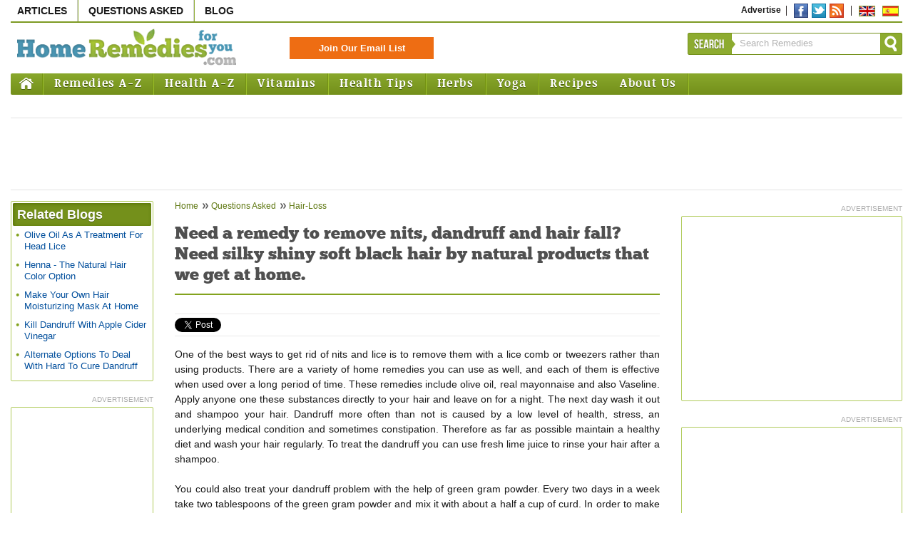

--- FILE ---
content_type: text/html
request_url: https://www.home-remedies-for-you.com/askquestion/16559/healthy-and-silky-hair-home-cures-need-a-remedy-to.html
body_size: 7584
content:
<!DOCTYPE html PUBLIC "-//W3C//DTD XHTML 1.0 Transitional//EN" "http://www.w3.org/TR/xhtml1/DTD/xhtml1-transitional.dtd"><html xmlns="http://www.w3.org/1999/xhtml"><head><meta http-equiv="Content-Type" content="text/html; charset=UTF-8" /><meta name="viewport" content="width=device-width, initial-scale=1"><link rel="canonical" href="https://www.home-remedies-for-you.com/askquestion/16559/healthy-and-silky-hair-home-cures-need-a-remedy-to.html" /><link rel="shortcut icon" href="../../images/favicon.ico" type="image/x-icon"><title>Healthy and silky hair home cures</title><meta name="description" content="One of the best ways to get rid of nits and lice is to remove them with a lice comb or tweezers rather than using products."><meta name="keywords" content="lice treatment, hair fall cures, Natural Cures for Healthy Hair"><meta content="Healthy and silky hair home cures" name=abstract><meta property="og:title" content="Healthy and silky hair home cures"/><meta property="og:image" content="http://www.home-remedies-for-you.com/images/logo-facebook-square.jpg"/><meta property="og:site_name" content="Home Remedies For You"/><meta property="og:description" content="One of the best ways to get rid of nits and lice is to remove them with a lice comb or tweezers rather than using products."/><meta property="fb:admins" content="277911168928540" /><link rel="stylesheet" type="text/css" href="../../css/default.css" />
	<!-- Page Level Mobile Ad Code -->
	<script async src="https://pagead2.googlesyndication.com/pagead/js/adsbygoogle.js"></script>
	<script>
	  (adsbygoogle = window.adsbygoogle || []).push({
		google_ad_client: "ca-pub-5089409400548728",
		enable_page_level_ads: true
	  });
	</script>
<!--[if IE]><script async src="/js/ie/html5.js"></script><![endif]--><script async type="text/javascript" src="../../js/dropdown/dropdown-list.js"></script><script async language="javascript" src="../../utilities/scripts/validate.js"></script><script async language="javascript" src="../../utilities/scripts/javascript.js"></script><script async language="javascript" src="../../utilities/scripts/register.js"></script><script async language="javascript" src="../../utilities/scripts/validate1.js"></script><script async language="javascript" src="../../utilities/scripts/xmlhttp.js"></script><script async type="text/javascript" src="../../utilities/scripts/vertical-list.js"></script><link rel="alternate" type="application/rss+xml" title="home-remedies-for-you.com" href="https://feeds.feedburner.com/HomeRemediesForYou" /><link rel="alternate" type="application/rss+xml" title="home-remedies-for-you.com - Latest QA" href="https://feeds.feedburner.com/LatestQuestionAndAnswers" /><link rel="alternate" type="application/rss+xml" title="home-remedies-for-you.com - Latest Health Tips" href="https://feeds.feedburner.com/LatestHealthTips" /><meta name="google-site-verification" content="CnnhKSoaGKpBp7FpOa89EGrrizrtDHOO6MqMuATfJww" /><script data-ad-client="ca-pub-5089409400548728" async src="https://pagead2.googlesyndication.com/pagead/js/adsbygoogle.js"></script><link rel="stylesheet" type="text/css" href="../../css/responsive.css" /></head><body><!-- xxinclude file="comscore.tpl" removed 11/18 2017 for speed-->

<!-- Start Container -->
<div id="container" >

<!-- Start Header Space Container --><div id="topcontainerspace"></div><!-- End Header Space Container -->

<!-- Start Middle Content Container -->
<div class="middlecontainer" id="stickyWrapper">

		
		
		<!-- Start Box Container -->
	  <section id="topadmobile" class="ad topadcontainer">
	  <div class="adsense topadwrap">
		  <script type="text/javascript">
				google_ad_client = "ca-pub-5089409400548728";
				google_ad_slot = "3527581941";
				google_ad_width = 300;
				google_ad_height = 250;
		</script>
			<!-- HRFY - blog index Single- 300x250 -->
			<script type="text/javascript" src="https://pagead2.googlesyndication.com/pagead/show_ads.js">
		</script>
	  </div>
	  </section>
	  <!-- End Box Container -->
		  
	<!-- Start Box Container -->
	  <section id="topaddesktop" class="ad topadcontainer">
	  <div id="topadmic" class="adsense topadwrap">
		<script type="text/javascript">
				google_ad_client = "ca-pub-5089409400548728";
				google_ad_slot = "9170489544";
				google_ad_width = 728;
				google_ad_height = 90;
		</script>
		<!-- HRFY - index 1 blog & home pg - 728x90 -->
		<script type="text/javascript" src="https://pagead2.googlesyndication.com/pagead/show_ads.js">
		</script>
	  </div>
	  </section>
	  <!-- End Box Container -->
	  
	



<div class="wrapcontainer">

	<div id="contentwcontainer">

		<div class="contentcontainer">

						
			<!-- Start Middle Content Container -->
							
			
<script language="javascript" src="../../utilities/scripts/validate1.js"></script>
<script language="javascript" src="../../utilities/scripts/validate.js"></script>

<p class="breadcrumb"><a href="../../medicanet/therapies-and-practices_home-remedies-natural-cures.html">Home</a> <a href="../askquestion.html">Questions Asked</a>
<a href="../cat/hair-loss.html" class="breadcrumbnone">Hair-Loss</a></p>

  

<div class="hone">
<hgroup>
      <h1>Need a remedy to remove nits, dandruff and hair fall? Need silky shiny soft black hair by natural products that we get at home.</h1>
  
<div class="author" style="display:none">(Last Updated: Apr 15, 2008)</div>
</div>

<!-- Start Social Buttons Container -->
﻿<!-- Start Social Buttons Container -->
<div class="socialwrap">

<div class="scbuttons">
<div id="fb-root"></div>

<script>(function(d, s, id) {
  var js, fjs = d.getElementsByTagName(s)[0];
  if (d.getElementById(id)) return;
  js = d.createElement(s); js.id = id;
  js.src = "//connect.facebook.net/en_US/all.js#xfbml=1";
  fjs.parentNode.insertBefore(js, fjs);
}(document, 'script', 'facebook-jssdk'));</script>

<div class="fb-like" data-href="http://www.home-remedies-for-you.com/askquestion/16559/healthy-and-silky-hair-home-cures-need-a-remedy-to.html" data-send="false" data-layout="button_count" data-show-faces="false" data-font="arial"></div>
</div>

<div class="scbuttons">
<!-- Place this tag where you want the +1 button to render -->
<g:plusone size="medium"></g:plusone>
<!-- Place this render call where appropriate -->

<script type="text/javascript">
  (function() {
    var po = document.createElement('script'); po.type = 'text/javascript'; po.async = true;
    po.src = 'https://apis.google.com/js/plusone.js';
    var s = document.getElementsByTagName('script')[0]; s.parentNode.insertBefore(po, s);
  })();
</script>

</div>

<div class="scbuttons">
<a href="https://twitter.com/share" class="twitter-share-button">Tweet</a>
<script>!function(d,s,id){var js,fjs=d.getElementsByTagName(s)[0];if(!d.getElementById(id)){js=d.createElement(s);js.id=id;js.src="//platform.twitter.com/widgets.js";fjs.parentNode.insertBefore(js,fjs);}}(document,"script","twitter-wjs");</script>
</div>

<div class="scbuttons">
<!-- AddThis Button BEGIN -->
<div class="addthis_toolbox addthis_default_style ">
<a class="addthis_counter addthis_pill_style"></a>
</div>
<script type="text/javascript" src="https://s7.addthis.com/js/250/addthis_widget.js#pubid=xa-4fa356ca6e21080e"></script>
<!-- AddThis Button END -->
</div>



</div>
<div class="afterscwrap-gap"></div>
<!-- End Social Buttons Container --><!-- End Social Buttons Container -->


<article class="askquestcontent">
<p>One of the best ways to get rid of nits and lice is to remove them with a lice comb or tweezers rather than using products. There are a variety of home remedies you can use as well, and each of them is effective when used over a long period of time. These remedies include olive oil, real mayonnaise and also Vaseline. Apply anyone one these substances directly to your hair and leave on for a night. The next day wash it out and shampoo your hair. Dandruff more often than not is caused by a low level of health, stress, an underlying medical condition and sometimes constipation. Therefore as far as possible maintain a healthy diet and wash your hair regularly. To treat the dandruff you can use fresh lime juice to rinse your hair after a shampoo. <br /><br />You could also treat your dandruff problem with the help of green gram powder. Every two days in a week take two tablespoons of the green gram powder and mix it with about a half a cup of curd. In order to make your hair soft and shiny you need to maintain a proper well balanced diet that includes fresh fruits and vegetables. This helps supply a sufficient amount of nutrients needed for the healthy growth of hair and is one of the most effective remedies to treat dull and limp hair. Take some beer in a spray bottle and after washing and styling your hair spray some of it on your hair, the beer will give your hair sheen and also make it bouncy.</p>

<!-- on May 16, 2008  4:09:35 -->
<p class="ansby">answered by G M</p>
</article>

<article class="askquestcontent">
<p>Are you sure that you have nits? Many people confuse dandruff with nits, but there is a big difference between the two. Nits are basically the eggs of lice, which are parasites that feed on human blood. The most common lice are head lice, which, as the name suggests, make their home in the hair that is on our heads. If you have nits, you probably also have lice, or at least had lice till very recently. Sometimes even after all the lice have been killed and the eggs too have been &quot;killed&quot;, the eggs continue to stick to the hair. To get rid of the eggs, you can rinse your hair with a solution of vinegar and water, and later, when your hair is dry, use a louse comb. If you still have lice, vinegar might work to kill them too, but the best treatment is a delousing shampoo. If you prefer, you can use a herbal shampoo.<br /><br />Dandruff is an entirely different problem &ndash; it is not living organisms, but simply dead skin that flakes off the scalp in unusually large quantities. Dandruff too causes itching, but this is because of dryness or a fungal infection. If you have dandruff you need to switch to a milder shampoo, but wash your hair more thoroughly, leaving the shampoo in for a couple of minutes before rinsing your hair. You should also massage your hair with oil at least an hour before washing it. If the cause of dandruff is a fungal infection, the vinegar solution will help here too.  </p>

<!-- on Apr 15, 2008  5:23:35 -->
<p class="ansby">answered by M W</p>
</article>

<!-- Start Social Buttons Container -->
﻿<!-- Start Social Buttons Container -->
<div class="socialwrap">

<div class="scbuttons">
<div id="fb-root"></div>

<script>(function(d, s, id) {
  var js, fjs = d.getElementsByTagName(s)[0];
  if (d.getElementById(id)) return;
  js = d.createElement(s); js.id = id;
  js.src = "//connect.facebook.net/en_US/all.js#xfbml=1";
  fjs.parentNode.insertBefore(js, fjs);
}(document, 'script', 'facebook-jssdk'));</script>

<div class="fb-like" data-href="http://www.home-remedies-for-you.com/askquestion/16559/healthy-and-silky-hair-home-cures-need-a-remedy-to.html" data-send="false" data-layout="button_count" data-show-faces="false" data-font="arial"></div>
</div>

<div class="scbuttons">
<!-- Place this tag where you want the +1 button to render -->
<g:plusone size="medium"></g:plusone>
<!-- Place this render call where appropriate -->

<script type="text/javascript">
  (function() {
    var po = document.createElement('script'); po.type = 'text/javascript'; po.async = true;
    po.src = 'https://apis.google.com/js/plusone.js';
    var s = document.getElementsByTagName('script')[0]; s.parentNode.insertBefore(po, s);
  })();
</script>

</div>

<div class="scbuttons">
<a href="https://twitter.com/share" class="twitter-share-button">Tweet</a>
<script>!function(d,s,id){var js,fjs=d.getElementsByTagName(s)[0];if(!d.getElementById(id)){js=d.createElement(s);js.id=id;js.src="//platform.twitter.com/widgets.js";fjs.parentNode.insertBefore(js,fjs);}}(document,"script","twitter-wjs");</script>
</div>

<div class="scbuttons">
<!-- AddThis Button BEGIN -->
<div class="addthis_toolbox addthis_default_style ">
<a class="addthis_counter addthis_pill_style"></a>
</div>
<script type="text/javascript" src="https://s7.addthis.com/js/250/addthis_widget.js#pubid=xa-4fa356ca6e21080e"></script>
<!-- AddThis Button END -->
</div>



</div>
<div class="afterscwrap-gap"></div>
<!-- End Social Buttons Container -->
<div class="afterscwrap-gap"></div>
<!-- End Social Buttons Container -->

<div class="warning"><strong>Warning:</strong> home-remedies-for-you.com does not provide medical advice, diagnosis or treatment. <a href="../../addnl_terms.html">see additional information</a></div>

<div class="nextlink bold">For a personalized answer - <a href="../askquestion.html">Ask Your Question</a></div>
      <a href="../cat/hair-loss.html" class="morelink">Read more questions in <span>Hair-Loss</span></a>
  			
							<!-- End Middle Content Container -->
			
		</div>
	</div>
</div>

	<!-- Start RHS Container -->
<aside class="rhs">



<div class="rhs-two-col">


<!-- Start Box Container -->
  <div class="googleadwrap">
  <span>advertisement</span>
  <section class="boxwrap">
  
	  <script type="text/javascript">
		google_ad_client = "ca-pub-5089409400548728";
		google_ad_slot = "8295858741";
		google_ad_width = 300;
		google_ad_height = 250;
	</script>
	<!-- HRFY - rhs 1 new - 300x250 -->
	<script type="text/javascript" src="https://pagead2.googlesyndication.com/pagead/show_ads.js">
	</script>
  
  </section>
  </div>


<!-- End Box Container -->

<!-- Start Box Container -->
  <div class="googleadwrap">
  <span>advertisement</span>
  <section class="boxwrap">
  
	<script type="text/javascript">
		google_ad_client = "ca-pub-5089409400548728";
		google_ad_slot = "3726058343";
		google_ad_width = 300;
		google_ad_height = 250;
	</script>
	<!-- HRFY - rhs 3 new 2 - 300x250 -->
	<script type="text/javascript" src="https://pagead2.googlesyndication.com/pagead/show_ads.js">
	</script>
  
  </section>
  </div>
<!-- End Box Container -->



<!-- Start Box Container -->

<!-- End Box Container -->

<!-- Start Box Container -->

<section class="boxwrap">
<div class="head">Related Topics</div>
<div class="content">
<ul>

<li><a href="../../articles/502/hair-loss/best-hair-loss-remedy.html" title="Loss Of Hair - Symptoms, Causes & Remedies">Loss of Hair - Symptoms, Causes & Remedies</a></li>

<li><a href="../../remedy/Thinning-Hair.html" title="Thinning Hair - Symptoms, Causes, Remedies">Thinning Hair - Symptoms, Causes, Remedies</a></li>

<li><a href="../589/remedies-for-grey-hair-hi-im-22yr-old-my-hair-is-b.html" title="Gray Hair - Symptoms, Causes, Remedies">Gray Hair - Symptoms, Causes, Remedies</a></li>

<li><a href="../../articles/902/beauty/making-hair-soft-and-silky.html" title="Easy Tips For Soft And Silky Hair">Easy Tips for Soft And Silky Hair</a></li>

<li><a href="../../articles/908/medicines-and-remedies/getting-rid-of-dry-hair-and-dandruff.html" title="How To Deal With Dry Hair And Dandruff">How To Deal With Dry Hair And Dandruff</a></li>
</ul>
</div>
</section>
<!-- End Box Container -->

<!-- Start Box Container -->
<section class="boxwrap">
<div class="head">Related Questions</div>
<div class="content">
<ul>
<li><a href="../3338/natural-cures-for-hair-loss-i-am-25-yrs-now-having.html" title="I Am 25 With Severe Dandruff And Hair Loss! What Treatments Can I Use?">I Am 25 With Severe Dandruff And Hair Loss! What Treatments Can I Use?</a></li>
<li><a href="../23316/i-am-27-i-have-dandruff-and-it-s-itchy-too-and-i-am-having-white-hair-also-how-can-i-have-a-dandruff-free-and-silky-smoo.html" title="What Should I Do For Dandruff, An Itchy Scalp And Graying? I Am Only 27!">What Should I Do For Dandruff, An Itchy Scalp And Graying? I Am Only 27!</a></li>
<li><a href="../5707/how-to-maintain-hair-while-having-a-hair-bath-what-all-constituents-should-i-include-to-make-it-smooth-shiny-silky-and-s.html" title="What Can I Do To Keep My Hair Healthy, Shiny And Straight?">What Can I Do To Keep My Hair Healthy, Shiny And Straight?</a></li>
<li><a href="../52079/hair-care-at-home-hi-my-problem-is-that-my-hair-ar.html" title="My Hair Is Thick And Rough! How Do I Make It Smooth And Silky?">My Hair Is Thick And Rough! How Do I Make It Smooth And Silky?</a></li>
<li><a href="../48042/i-currently-moved-to-muscat-and-now-suffer-severe-hair-fall-and-dandruff-i-use-oil-every-2days-but-it-seems-my-hair-loss.html" title="I Suffer From Dandruff And Hair Loss! How Do I Treat This With Home Cures?">I Suffer From Dandruff And Hair Loss! How Do I Treat This With Home Cures?</a></li>
</ul>
</div>
</section>
<!-- End Box Container -->

<!-- Start Box Container -->
<!-- End Box Container -->


<!-- Start Box Container -->
<!-- End Box Container -->

<!-- Start Box Container -->
<!-- End Box Container -->


</div>
<div class="rhs-two-col spacebtwn">

<!-- Start Box Container -->
<!-- End Box Container -->

<!-- Start Box Container -->
<!-- End Box Container -->

<!-- Start Box Container -->

<!-- Today's Poll Start --> 
<!-- Today's Poll End -->

<!-- End Box Container -->


<!-- End Box Container -->
</div>
</aside>
<!-- End RHS Container -->

	<!-- Start LHS Inside Container -->
	<aside class="lhs">

  <!--<img src="/images/pic.jpg" alt="acne" class="defaultimg" />-->




<!-- Medicanet Section start -->


<!-- Medicanet Section end -->

<!-- Start Box Container -->
<!-- End Box Container -->


<!-- Start Box Container -->
<section class="boxwrap">
<div class="head">Related Blogs</div>
<div class="content">
<ul>
<li><a href="https://www.home-remedies-for-you.com/blog/olive-oil-lice-treatment.html" title="Olive Oil As A Treatment For Head Lice">Olive Oil As A Treatment For Head Lice</a></li>
<li><a href="https://www.home-remedies-for-you.com/blog/hair-care-henna.html" title="Henna - The Natural Hair Color Option">Henna - The Natural Hair Color Option</a></li>
<li><a href="https://www.home-remedies-for-you.com/blog/moisturizing-hair-conditioner.html" title="Make Your Own Hair Moisturizing Mask At Home">Make Your Own Hair Moisturizing Mask At Home</a></li>
<li><a href="https://www.home-remedies-for-you.com/blog/apple-cider-vinegar-for-dandruff.html" title="Kill Dandruff With Apple Cider Vinegar">Kill Dandruff With Apple Cider Vinegar</a></li>
<li><a href="https://www.home-remedies-for-you.com/blog/stubborn-dandruff-what-to-do.html" title="Alternate Options To Deal With Hard To Cure Dandruff">Alternate Options To Deal With Hard To Cure Dandruff</a></li>
</ul>
</div>
</section>
<!-- End Box Container -->

<!-- Start Box Container -->


 
<div class="googleadwrap">
<span>advertisement</span>
<section class="boxwrap">

      
		  <script type="text/javascript">
			google_ad_client = "ca-pub-5089409400548728";
			google_ad_slot = "4740289948";
			google_ad_width = 160;
			google_ad_height = 600;
		</script>
		<!-- HRFY - lhs 2 remedies - 160x600 -->
		<script type="text/javascript" src="https://pagead2.googlesyndication.com/pagead/show_ads.js">
		</script>
    
  
</section>
</div>


<!-- End Box Container -->
</aside>	<!-- End LHS Inside Container -->

<div class="clear"></div>
</div>

	<!-- Start Header Container -->
		<header id="topcontainer">

<!-- Start Top Header Desktop -->
<div id="topheaderdesktop">

	<!-- Start Header Top Container -->
	<div id="top">
	
		<ul class="navtop">
			<li><a href="https://www.home-remedies-for-you.com/articles/home.html" title="Articles" rel="nofollow">Articles</a></li>
			<li><a href="https://www.home-remedies-for-you.com/askquestion/askquestion.html" title="Questions Asked" rel="nofollow">Questions Asked</a></li>
			<li class="lastborder"><a href="https://www.home-remedies-for-you.com/blog/" title="Blog" rel="nofollow" class="lastborder">Blog</a></li>
		</ul>

	
		<ul class="navlinks floatr">
			<li><a href="https://forms.gle/6z86Q4vEj8PxHzXeA" title="Advertise" class="lastborder" target="_blank">Advertise</a></li>
						<li>
				<div class="sclbtn">
					<a href="https://www.facebook.com/HomeRemedyForYou" class="fb">Facebook</a>
					
					<a href="https://twitter.com/intent/follow?screen_name=@HrfyRemedies" class="twt" title="Follow">Twitter</a>
					<a href="http://feeds.feedburner.com/HomeRemediesForYou" title="RSS" target="_blank" rel="nofollow" class="rss">Rss</a>
				</div>
			</li>
			
			<li class="lastborder"><div class="sclbtn"><a href="https://www.home-remedies-for-you.com/" title="English" class="eng">English</a><a href="https://www.home-remedies-for-you.com/es/index.html" title="Spanish" class="spanish">Spanish</a></div></li>
		</ul>

	</div>
	<!-- End Header Top Container -->
	
	<!-- End Top Header Desktop -->
	</div>
	
	<!-- Start Top Header Desktop -->
	<div id="topheadermobile" style="padding-top:10px;padding-bottom:0px;padding-left:0px;padding-right:0px;text-align:center;max-width:325px;margin-bottom:-30px">
	<a class="et_pb_button" href="https://www.home-remedies-for-you.com/articles/home.html" title="Articles">Articles</a>
	<a class="et_pb_button" href="https://www.home-remedies-for-you.com/askquestion/askquestion.html" title="Questions Asked">Questions</a>
	<a class="et_pb_button" href="https://www.home-remedies-for-you.com/blog/" title="Blog">Blog</a>
	</div>

	<!-- Start Header Middle Container -->
	<div id="middle">

	<!--Start HRFY Logo -->
	<div id="logocontainer">
	<a href="https://www.home-remedies-for-you.com" class="hrfylogo">Home Remedies For You</a>
	</div>
	<!--End HRFY Logo -->
	
	<div id="twitterfollowmobile">	  
			<a href="https://twitter.com/HrfyRemedies" class="twitter-follow-button" data-show-count="false">Follow @HrfyRemedies</a><script async src="https://platform.twitter.com/widgets.js" charset="utf-8"></script>
	</div>

	<div id="subscribecontainer" style="width:200px">
	  <form action="https://3e0fbedb.sibforms.com/serve/[base64]" method="get" target="_blank">
	   <input type="submit" class="subscribebtn" style="width:200px" value="Join Our Email List" />
	  </form>
	</div>

	<!-- Start Search Container -->
	<div id="searchcontainer" class="floatr">
		<div class="searchleft floatl"><div class="searcharrow floatr"></div>Search</div><form action="https://www.home-remedies-for-you.com/search.php" method="post" name="searchform" id="searchform"> <label>
	<input type="text"  onblur="if (this.value == '') {this.value='Search Remedies'}" onfocus="if (this.value =='Search Remedies') {this.value = ''}"  class="searchinput floatl" value="Search Remedies" id="keyword" name="keyword">
	</label>
	<input name="Submit" value="" type="submit" class="searchbtn" onclick="return check_search('Search Remedies');" /></form>
	</div>
	<!-- End Search Container -->


	</div>
	<!-- End Header Middle Container -->

	<!--Start Main Menu with Dropdown List Nav -->
	<div class="listnav">
	  <ul>
	  <li class="homestyle"><a title="Home" href="https://www.home-remedies-for-you.com">Home</a></li>
		<li class=""><a title="Remedies A-Z" href="https://www.home-remedies-for-you.com/remedies/">Remedies A-Z</a>
		  <ul class="leftbutton">
			<li class="three_column">
			  <script language="javascript" type="text/javascript">
				  					LoadHeadermenu('remedies');
				  			  </script>
			</li>
		 </ul>
	   </li>
	   	   
				  <li class=""><a title="Health A-Z" href="https://www.home-remedies-for-you.com/health-center.html">Health A-Z</a><ul class="leftbutton"><li class="two_column"><script language="javascript" type="text/javascript">LoadHeadermenu('health-center');</script></li></ul></li>
		  <li class=""><a title="Vitamins" href="https://www.home-remedies-for-you.com/vitamins">Vitamins</a><ul class="leftbutton"><li class=""><script language="javascript" type="text/javascript">LoadHeadermenu('vitamins');</script></li></ul></li>
		  <li class=""><a title="Health Tips" href="https://www.home-remedies-for-you.com/health-tips">Health Tips</a><ul class="leftbutton"><li class="two_column"><script language="javascript" type="text/javascript">LoadHeadermenu('health-tips');</script></li></ul></li>
		  <li class=""><a title="Herbs" href="https://www.home-remedies-for-you.com/herbs">Herbs</a><ul class="leftbutton listnav_rightalign"><li class="two_column"><script language="javascript" type="text/javascript">LoadHeadermenu('herbs');</script></li></ul></li>
		  <li class=""><a title="Yoga" href="https://www.home-remedies-for-you.com/yoga">Yoga</a><ul class="leftbutton listnav_rightalign"><li class=""><script language="javascript" type="text/javascript">LoadHeadermenu('yoga');</script></li></ul></li>
		  <li class="lastborder"><a title="Recipes" href="https://www.home-remedies-for-you.com/recipes" class="lastborder">Recipes</a><ul class="leftbutton listnav_rightalign"><li class=""><script language="javascript" type="text/javascript">LoadHeadermenu('recipes');</script></li></ul></li>
		  <li class=""><a title="About Us" href="../../resources/home.html">About Us</a></li>
			  </ul>
	</div>
	<!--End Main Menu with Dropdown List Nav -->

</header>	<!-- End Header Container -->
</div>

<!-- End Container -->
<!-- Start Footer Container -->

<footer id="footercontainer">
<div id="footer" >
<div class="everydayhealth-network floatl">Everday Health Network</div>
<div class="footermiddle">
<ul class="navlinks floatr">
<li><div class="sclbtn"><a href="https://www.facebook.com/HomeRemedyForYou" class="fb">Facebook</a><a href="https://twitter.com/HrfyRemedies" class="twt">Twitter</a><a href="http://feeds.feedburner.com/HomeRemediesForYou" class="rss">Rss</a></div></li>
<li><a href="https://www.home-remedies-for-you.com" rel="nofollow">English</a></li>
<li class="lastborder"><a href="https://www.home-remedies-for-you.com/es/index.html"  rel="nofollow" >Spanish</a></li>
</ul>
<ul class="navlinks floatr sitemaplink">
<li class="lastborder"><a href="https://www.home-remedies-for-you.com/sitemap.html" rel="nofollow">Sitemap</a></li>
</ul>
<span class="copyright">Copyright &copy; 2024 Mac Millan Interactive Communications, LLC</span>
<span>
	<a href="../../privacy.html">
	Privacy Policy
	</a>
</span>
<span><a href="https://www.home-remedies-for-you.com/terms.html" rel="nofollow">Terms and Conditions</a> for the Usage of this Site</span>
<span>www.home-remedies-for-you.com does not provide medical advice, diagnosis or treatment..</span>
<span><a href="https://www.home-remedies-for-you.com/addnl_terms.html" rel="nofollow">See additional information</a>.

 |
	  	  	  <a href="../../natural-health-questions-1-200.html">Natural Health Questions 1-200</a>
  		  	  	  | <a href="../../natural-health-questions-201-400.html">201-400</a>
  		  	  	  | <a href="../../natural-health-questions-401-600.html">401-600</a>
  		  	  	  | <a href="../../natural-health-questions-601-800.html">601-800</a>
  		  	  	  | <a href="../../natural-health-questions-801-1000.html">801-1000</a>
  		  	  	  | <a href="../../natural-health-questions-archives.html">Archive of Questions</a>
  		
</span></div>
<div class="clear"></div>
</div>
</footer>
<!-- End Footer Container -->

	
	<script async type="text/javascript" src="../../js/jquery/jquery.min.js"></script>
	<script async type="text/javascript" src="../../js/slideshow/jquery.nivo.slider.pack.js"></script>



<!-- Global site tag (gtag.js) - Google Analytics -->
<script async src="https://www.googletagmanager.com/gtag/js?id=UA-107427597-1"></script>
<script>
  window.dataLayer = window.dataLayer || [];
  function gtag(){dataLayer.push(arguments);}
  gtag('js', new Date());

  gtag('config', 'UA-107427597-1');
  ga('require', 'linker');
  ga('linker:autoLink', ['home-remedies-for-you.com'], false, true);


</script>


<script async src="https://pagead2.googlesyndication.com/pagead/js/adsbygoogle.js"></script>
<ins class="adsbygoogle"
     style="display:block"
     data-ad-format="autorelaxed"
     data-ad-client="ca-pub-5089409400548728"
     data-ad-slot="1992010114"></ins>
<script>
     (adsbygoogle = window.adsbygoogle || []).push({});
</script>

<script defer src="https://static.cloudflareinsights.com/beacon.min.js/vcd15cbe7772f49c399c6a5babf22c1241717689176015" integrity="sha512-ZpsOmlRQV6y907TI0dKBHq9Md29nnaEIPlkf84rnaERnq6zvWvPUqr2ft8M1aS28oN72PdrCzSjY4U6VaAw1EQ==" data-cf-beacon='{"version":"2024.11.0","token":"9f396505ebba40b2b8040a095c5948d1","r":1,"server_timing":{"name":{"cfCacheStatus":true,"cfEdge":true,"cfExtPri":true,"cfL4":true,"cfOrigin":true,"cfSpeedBrain":true},"location_startswith":null}}' crossorigin="anonymous"></script>
</body>
</html>

--- FILE ---
content_type: text/html; charset=UTF-8
request_url: https://www.home-remedies-for-you.com/ajax_handler.php
body_size: 175
content:
<div class="dividercol"><ol><li class=""><a href="/remedy/Abrasions.html">Abrasions</a></li><li class=""><a href="/remedy/Acne.html">Acne</a></li><li class=""><a href="/remedy/Acne-Scars.html">Acne Scars</a></li><li class=""><a href="/remedy/Alcoholism.html">Alcoholism</a></li><li class=""><a href="/remedy/Allergies.html">Allergies</a></li><li class=""><a href="/remedy/Alzheimer.html">Alzheimer</a></li><li class=""><a href="/remedy/Amenorrhea.html">Amenorrhea</a></li><li class=""><a href="/remedy/Amnesia.html">Amnesia</a></li><li class=""><a href="/remedy/Amoebiasis.html">Amoebiasis</a></li><li class=""><a href="/remedy/Anal-Fissure.html">Anal Fissure</a></li></ol></div><div class="dividercol"><ol><li class=""><a href="/remedy/Anaemia.html">Anaemia</a></li><li class=""><a href="/remedy/Angina.html">Angina</a></li><li class=""><a href="/remedy/Anorexia.html">Anorexia</a></li><li class=""><a href="/remedy/Anxiety.html">Anxiety</a></li><li class=""><a href="/remedy/Appendicitis.html">Appendicitis</a></li><li class=""><a href="/remedy/Arteriosclerosis.html">Arteriosclerosis</a></li><li class=""><a href="/remedy/Arthritis.html">Arthritis</a></li><li class=""><a href="/remedy/Ascites.html">Ascites</a></li><li class=""><a href="/remedy/Asthma.html">Asthma</a></li><li class=""><a href="/remedy/Athletes-Foot.html">Athletes Foot</a></li><li class=""><a href="/remedy/Autoimmune-Diseases.html">Autoimmune Diseases</a></li></ol></div><div class="dividercol"><ol><li class=""><a href="/remedy/Back-Pain.html">Back Pain</a></li><li class=""><a href="/remedy/Backache.html">Backache</a></li><li class=""><a href="/remedy/Bacterial-Vaginitis.html">Bacterial Vaginitis</a></li><li class=""><a href="/remedy/Baldness.html">Baldness</a></li><li class=""><a href="/remedy/Bed-Sores.html">Bed Sores</a></li><li class=""><a href="/remedy/Bedwetting.html">Bedwetting</a></li><li class=""><a href="/remedy/Belching.html">Belching</a></li><li class=""><a href="/remedy/Bird-Flu.html">Bird Flu</a></li><li class=""><a href="/remedy/Blemishes.html">Blemishes</a></li><li class=""><a href="/remedy/Bloating.html">Bloating</a></li><li class=""><a href="/remedy/Blocked-Milk-Duct.html">Blocked Milk Duct</a></li></ol></div><div class="clear"></div><div class="seealllink"><a href="/remedies/index.html">See all remedies</a></div>

--- FILE ---
content_type: text/html; charset=UTF-8
request_url: https://www.home-remedies-for-you.com/ajax_handler.php
body_size: 48
content:
<div class="dividercol"><ol><li class=""><a href="/abortion/index.html">Abortion</a></li><li class=""><a href="/achilles-tendonitis/index.html">Achilles Tendonitis</a></li><li class=""><a href="/addictions/index.html">Addictions</a></li><li class=""><a href="/agoraphobia/index.html">Agoraphobia</a></li><li class=""><a href="/albinism/index.html">Albinism</a></li><li class=""><a href="/androgenic-alopecia/index.html">Androgenic Alopecia</a></li><li class=""><a href="/anthrax/index.html">Anthrax</a></li><li class=""><a href="/arrhythmia/index.html">Arrhythmia</a></li><li class=""><a href="/astigmatism/index.html">Astigmatism</a></li><li class=""><a href="/atelectasis/index.html">Atelectasis</a></li></ol></div><div class="dividercol"><ol><li class=""><a href="/atrial-fibrillation/index.html">Atrial Fibrillation</a></li><li class=""><a href="/autism/index.html">Autism</a></li><li class=""><a href="/balanitis/index.html">Balanitis</a></li><li class=""><a href="/bell-s-palsy/index.html">Bell's Palsy</a></li><li class=""><a href="/bipolar-disorder/index.html">Bipolar Disorder</a></li><li class=""><a href="/birth-control/index.html">Birth Control</a></li><li class=""><a href="/bladder-cancer/index.html">Bladder Cancer</a></li><li class=""><a href="/borderline-personality-disorder/index.html">Borderline Personality Disorder</a></li><li class=""><a href="/botulism/index.html">Botulism</a></li><li class=""><a href="/brain-cancer/index.html">Brain Cancer</a></li><li class=""><a href="/breast-cancer/index.html">Breast Cancer</a></li></ol></div><div class="dividercol"><ol><li class=""><a href="/breast-feeding/index.html">Breast Feeding</a></li></ol></div><div class="clear"></div><div class="seealllink"><a href="/health-center/index.html">See all health-center</a></div>

--- FILE ---
content_type: text/html; charset=UTF-8
request_url: https://www.home-remedies-for-you.com/ajax_handler.php
body_size: -89
content:
<div class="dividercol"><ol><li class=""><a href="/vitamins/index.html">The Benefits Of Vitamins in Nutritional Supplements</a></li><li class=""><a href="/vitamins/vitamin-deficiency.html">Vitamin Deficiency</a></li><li class=""><a href="/vitamins/natural-vitamin.html">The Wonderful Benefits Of Natural Vitamins</a></li><li class=""><a href="/vitamins/b-complex-vitamins.html">B Complex Vitamins</a></li><li class=""><a href="/vitamins/childrens-vitamins.html">Childrens Vitamins</a></li><li class=""><a href="/vitamins/vitamin-c.html">Vitamin C</a></li><li class=""><a href="/vitamins/herbal-vitamins.html">Herbal Sources Of Vitamins And Minerals</a></li><li class=""><a href="/vitamins/skin-vitamins.html">Skin Vitamins</a></li><li class=""><a href="/vitamins/hair-vitamins.html">Hair Vitamins</a></li></ol></div><div class="clear"></div><div class="seealllink"><a href="/vitamins/index.html">See all vitamins</a></div>

--- FILE ---
content_type: text/html; charset=UTF-8
request_url: https://www.home-remedies-for-you.com/ajax_handler.php
body_size: 157
content:
<div class="dividercol"><ol><li class=""><a href="/health-tips/index.html">Health and Fitness With Home Remedies</a></li><li class=""><a href="/health-tips/bunion-pain-relief.html">Bunion Pain Relief</a></li><li class=""><a href="/health-tips/dealing-with-ringworms.html">Dealing with Ringworms</a></li><li class=""><a href="/health-tips/herbs-to-treat-scabies.html">Herbs to Treat Scabies</a></li><li class=""><a href="/health-tips/the-sleep-apnea-cure.html">Is Snoring A Sleep Apnea Symptom?</a></li><li class=""><a href="/health-tips/stomach-pain-reliever.html">Stomach Pain Reliever</a></li><li class=""><a href="/health-tips/gas-bloating-remedies.html">Gas Bloating Remedies</a></li><li class=""><a href="/health-tips/stomach-ulcer-remedies.html">Stomach Ulcer Remedies</a></li><li class=""><a href="/health-tips/whiskey-cough-remedy.html">Whiskey Cough Remedy</a></li><li class=""><a href="/health-tips/herpes-herbal-remedies.html">Herpes Herbal Remedies</a></li></ol></div><div class="dividercol"><ol><li class=""><a href="/health-tips/ear-yeast-infection.html">Ear Yeast Infection</a></li><li class=""><a href="/health-tips/vertigo-home-remedies.html">Vertigo Home Remedies</a></li><li class=""><a href="/health-tips/warts-herbal-cure.html">Warts Herbal Cure</a></li><li class=""><a href="/health-tips/anti-gas-remedy.html">Anti Gas Remedy</a></li><li class=""><a href="/health-tips/gum-disease-remedies.html">Gum Disease Remedies</a></li><li class=""><a href="/health-tips/gerd-natural-treatment.html">GERD Natural Treatment</a></li><li class=""><a href="/health-tips/dry-eye-remedies.html">Dry Eye Remedies</a></li><li class=""><a href="/health-tips/ear-infection-remedies.html">Ear Infection Remedies</a></li><li class=""><a href="/health-tips/eczema-herbal-remedies.html">Eczema Herbal Remedies</a></li></ol></div><div class="clear"></div><div class="seealllink"><a href="/health-tips/index.html">See all health-tips</a></div>

--- FILE ---
content_type: text/html; charset=UTF-8
request_url: https://www.home-remedies-for-you.com/ajax_handler.php
body_size: 247
content:
<div class="dividercol"><ol><li class=""><a href="/herbs/index.html">Discover The Benefits Of Herbal Remedies</a></li><li class=""><a href="/herbs/yarrow-herbal-remedies.html">Yarrow Herbal Remedies</a></li><li class=""><a href="/herbs/konjac-herbal-treatments.html">Konjac Root: Alternative Health</a></li><li class=""><a href="/herbs/dill-herb-medicinal-benefits.html">Dill Herb Medicinal Benefits</a></li><li class=""><a href="/herbs/herbal-remedies-using-garlic.html">Herbal Remedies Using Garlic</a></li><li class=""><a href="/herbs/cannabis-herb-benefits.html">Cannabis Herb Benefits</a></li><li class=""><a href="/herbs/foxglove-herb-natural-remedies.html">Foxglove Herb Natural Remedies</a></li><li class=""><a href="/herbs/goldenseal-herb-uses.html">Goldenseal Herb Uses</a></li><li class=""><a href="/herbs/hawthorn-herb-medicinal-uses.html">Hawthorn Herb Medicinal Uses</a></li><li class=""><a href="/herbs/liquorice-herbal-remedy.html">Liquorice Herbal Remedy</a></li></ol></div><div class="dividercol"><ol><li class=""><a href="/herbs/purple-coneflower-herbal-uses.html">Purple Coneflower Herbal Uses</a></li><li class=""><a href="/herbs/st-john-s-wort-herbal-remedies.html">St John's Wort Herbal Remedies</a></li><li class=""><a href="/herbs/wormwood-herb-benefits.html">Wormwood Herb Benefits</a></li><li class=""><a href="/herbs/pokeweed-herbal-benefits.html">Pokeweed: Green Cure or Toxic Weed?</a></li><li class=""><a href="/herbs/benefits-of-dandelion-herb.html">Benefits of Dandelion Herb</a></li><li class=""><a href="/herbs/elderberry-herb.html">Elderberry Herb</a></li><li class=""><a href="/herbs/epazote-herb.html">Epazote Herb</a></li><li class=""><a href="/herbs/eyebright-herbal-medicine.html">Eyebright Herbal Medicine</a></li><li class=""><a href="/herbs/mullein-herb.html">Mullein Herb</a></li><li class=""><a href="/herbs/ginseng-herbal-medicine.html">Ginseng: The Benefits & Side Effects</a></li><li class=""><a href="/herbs/green-tea.html">Green Tea: The Secret To Good Health</a></li></ol></div><div class="dividercol"><ol><li class=""><a href="/herbs/benefits-of-kaffir-lime.html">Benefits Of Kaffir Lime</a></li></ol></div><div class="clear"></div><div class="seealllink"><a href="/herbs/index.html">See all herbs</a></div>

--- FILE ---
content_type: text/html; charset=UTF-8
request_url: https://www.home-remedies-for-you.com/ajax_handler.php
body_size: 0
content:
<div class="dividercol"><ol><li class=""><a href="/yoga/index.html">Yoga: A Union Of Mind and Body</a></li><li class=""><a href="/yoga/kids.html">Kids</a></li><li class=""><a href="/yoga/women.html">Yoga For Women For Overall Health & Fitness</a></li><li class=""><a href="/yoga/basics.html">The Concept & Meaning Of Yoga</a></li><li class=""><a href="/yoga/styles.html">The Different Styles of Yoga Explained</a></li><li class=""><a href="/yoga/yoga-health.html">Yoga for Health And Well-Being</a></li><li class=""><a href="/yoga/managing-stress.html">Managing Stress With Yoga</a></li><li class=""><a href="/yoga/pilates-meditation.html">Pilates Meditation</a></li><li class=""><a href="/yoga/fun-exercises.html">Laughter Yoga: Fun Way To Heal The Body & Mind</a></li><li class=""><a href="/yoga/yoga-resources.html">Yoga Resources To Get Started!</a></li></ol></div><div class="clear"></div><div class="seealllink"><a href="/yoga/index.html">See all yoga</a></div>

--- FILE ---
content_type: text/html; charset=UTF-8
request_url: https://www.home-remedies-for-you.com/ajax_handler.php
body_size: 101
content:
<div class="dividercol"><ol><li class=""><a href="/recipes/spinach-spaghetti-with-grated-cheese.html">Spinach Spaghetti with Grated Cheese</a></li><li class=""><a href="/recipes/scrambled-eggs-with-spinach.html">Scrambled Eggs with Spinach</a></li><li class=""><a href="/recipes/cheese-and-egg-english-muffin.html">Cheese and Egg English Muffin</a></li><li class=""><a href="/recipes/ham-wrapped-breadsticks.html">Healthy Breadsticks Wrapped In Ham</a></li><li class=""><a href="/recipes/cherry-nut-trail-mix.html">Cheer Up With The Cherry-Nut Trail Mix</a></li><li class=""><a href="/recipes/bananas-and-strawberries-with-ricotta.html">Health Bubbling With Apple And Peanut Butter</a></li><li class=""><a href="/recipes/apple-with-peanut-butter.html">Apple with Peanut Butter</a></li><li class=""><a href="/recipes/pistachio-cranberry-trail-mix.html">Pistachio-Cranberry Trail Mix</a></li><li class=""><a href="/recipes/pears-and-cheese.html">A Healthy Snack Of Pears And Cheese</a></li><li class=""><a href="/recipes/apple-and-celery-with-blue-cheese.html">Healthy Recipes With Apples And Celery</a></li></ol></div><div class="clear"></div><div class="seealllink"><a href="/recipes/index.html">See all recipes</a></div>

--- FILE ---
content_type: text/html; charset=utf-8
request_url: https://accounts.google.com/o/oauth2/postmessageRelay?parent=https%3A%2F%2Fwww.home-remedies-for-you.com&jsh=m%3B%2F_%2Fscs%2Fabc-static%2F_%2Fjs%2Fk%3Dgapi.lb.en.OE6tiwO4KJo.O%2Fd%3D1%2Frs%3DAHpOoo_Itz6IAL6GO-n8kgAepm47TBsg1Q%2Fm%3D__features__
body_size: 163
content:
<!DOCTYPE html><html><head><title></title><meta http-equiv="content-type" content="text/html; charset=utf-8"><meta http-equiv="X-UA-Compatible" content="IE=edge"><meta name="viewport" content="width=device-width, initial-scale=1, minimum-scale=1, maximum-scale=1, user-scalable=0"><script src='https://ssl.gstatic.com/accounts/o/2580342461-postmessagerelay.js' nonce="HYR2okznDDLkh0njuOlqgQ"></script></head><body><script type="text/javascript" src="https://apis.google.com/js/rpc:shindig_random.js?onload=init" nonce="HYR2okznDDLkh0njuOlqgQ"></script></body></html>

--- FILE ---
content_type: text/html; charset=utf-8
request_url: https://www.google.com/recaptcha/api2/aframe
body_size: 266
content:
<!DOCTYPE HTML><html><head><meta http-equiv="content-type" content="text/html; charset=UTF-8"></head><body><script nonce="64BZPvArmt6j_GS_oBpogA">/** Anti-fraud and anti-abuse applications only. See google.com/recaptcha */ try{var clients={'sodar':'https://pagead2.googlesyndication.com/pagead/sodar?'};window.addEventListener("message",function(a){try{if(a.source===window.parent){var b=JSON.parse(a.data);var c=clients[b['id']];if(c){var d=document.createElement('img');d.src=c+b['params']+'&rc='+(localStorage.getItem("rc::a")?sessionStorage.getItem("rc::b"):"");window.document.body.appendChild(d);sessionStorage.setItem("rc::e",parseInt(sessionStorage.getItem("rc::e")||0)+1);localStorage.setItem("rc::h",'1766174164961');}}}catch(b){}});window.parent.postMessage("_grecaptcha_ready", "*");}catch(b){}</script></body></html>

--- FILE ---
content_type: text/css
request_url: https://www.home-remedies-for-you.com/css/default.css
body_size: 10797
content:
@charset "utf-8";
/* CSS Document */

/*-- font@face Styles --*/
@font-face {font-family: 'ChunkFiveRoman'; src: url('../fonts/chunkfive-webfont.eot'); src: url('../fonts/chunkfive-webfont.eot%3F') format('embedded-opentype'), url('../fonts/chunkfive-webfont.woff') format('woff'),    url('../fonts/chunkfive-webfont.ttf.html') format('truetype'), url('../fonts/chunkfive-webfont.svg') format('svg'); font-weight: normal; font-style: normal;}
@font-face {font-family: 'NoticiaTextBold'; src: url('../fonts/noticiatext-bold-webfont.eot'); src: url('../fonts/noticiatext-bold-webfont.eot%3F') format('embedded-opentype'), url('../fonts/noticiatext-bold-webfont.woff') format('woff'), url('../fonts/noticiatext-bold-webfont.ttf.html') format('truetype'), url('../fonts/noticiatext-bold-webfont.svg') format('svg'); font-weight: normal; font-style: normal;}

/*-- Reset Styles & Global Styles --*/
body{font:normal 14px/21px arial;color:#191919;}
* {margin:0px; padding:0px;}
a,a:visited,a:active{color:#004e9c;text-decoration:none}
a:hover{text-decoration:underline}
article,aside,figure,footer,header,hgroup,menu,nav,section {display:block;}
h1,h2,h3,h4,h5{margin:0;padding:0}
h1,h1 a,h1 a:visited,h1 a:hover, .hone {font:24px/normal "ChunkFiveRoman", arial;color:#505050; border-bottom:#83a31e solid 2px; overflow:hidden; padding-bottom:8px; margin-bottom:5px;}
.hone h1 {border-bottom:0px; padding-bottom:0px;}
h2, .htwo {color:#5d7f00; margin-bottom:5px; overflow:hidden; line-height:28px !important;}
h3, h4, h5, .hthree, .hfour {font:normal 16px/24px "ChunkFiveRoman", arial;color:#6c6c6c; margin-bottom:5px; overflow:hidden;} h4, h5, .hfour { font-size:14px;}
.hone h2 {font:normal 18px/20px "NoticiaTextBold", arial;}
li{display:none}
ul li,ol li {display:list-item}
ul{list-style-type:none;margin:0;padding:0}
ul li{padding:0 0 0 12px;margin:0;overflow:hidden;_display:inline-block}
ol {list-style-position:outside;padding:0;margin-left:30px}
img{border:0}
input,textarea,select{padding:0; outline: none;}
p{margin:0 0 15px; padding:0; text-align:justify;}
li p{margin:0;padding:0}
.padding{padding:10px}
.floatl{float:left}
.floatr{float:right}
.clear{clear:both; height:0px;}
.small{font-size:12px}
.lastborder {border:0px !important;}
.bold {font-weight:bold;}
.txtright {text-align:right !important;}
.positionnone {position:inherit !important;}
.toppadding {padding-top:5px !important;}
.topmargin {margin-top:10px !important;}
.red {color:#F00;} .green {color:#7e9d20;}

/*-- Adding Class in Common Style --*/
#topcontainer, #topcontainer #middle, #topcontainer #top, .listnav, #footercontainer, .middlecontainer {width:100%}

#searchcontainer, .listnav, li.homestyle a:hover, .listnav ul li.homestyle:hover a, .boxwrap, .boxwrap .head, .newsletterwrap input, .newsletterwrap input.button, .sendurquest input, .sendurquest textarea, .sendurquest input.button, .defaultimg, .theme-default, .h-boxwrap, .loginbtn, .logincontent, .registheading, .registcontent, .newsletterbtn, ul.speclist {-webkit-border-radius: 2px; -moz-border-radius: 2px; border-radius: 2px}

h2, .htwo, .newsletterwrap .head, .sendurquest .head, .contentbottom-modules .head {font:normal 20px/24px "ChunkFiveRoman", arial;}

.boxwrap .content ul li, .contentcontainer ul li, .contentbottom-modules .content ul li, .h-minh ul li {background: url("../images/sprite-image.png") no-repeat scroll -343px 0.4em transparent;} /*This Style is used for bullets*/

.searchinput, .listnav ul li:hover ul li a, .listnav ul li a:hover ul li a, .copyright, .boxwrap, .contentbottom-modules .content {font:normal 13px/16px arial;}

/*-- Containers --*/
#container, #footer {position: relative; min-width:970px;  margin:0px 15px} 
.fixedwidth {width:980px !important; margin:0px auto !important;}
#topcontainer {left: 0; margin:0; position: absolute; top: 0; height:145px; z-index: 100000} 
#topcontainerspace {height:145px;}
#footercontainer {background:#74911b;}
.middlecontainer {margin:20px 0px; height:100%;}
.wrapcontainer {float:left;width: 100%;}
#contentwcontainer{margin-left:230px; margin-right:310px;}
.lhs {float: left;width: 200px;margin-left: -100%; /*overflow:hidden;*/ margin-right:30px;} .insidelhs {width: 200px; float: left; clear:left; margin-right:30px;}
.rhs {float: left;width: 310px;margin-left: -310px;}
.withoutlhs {margin-left:0px !important;}
.withoutrhs {margin-right:0px !important;} .withoutrhs .contentcontainer { margin-right:0px;}
.contentcontainer {margin-right:30px; word-wrap:break-word;} .hcontainer {margin-right:25px;}

/*-- Header Styles --*/
#topcontainer #top {border-bottom:#7d9a23 solid 2px; height:30px}
#topcontainer #middle {height:68px; *height:80px;}

/* Top Menu Style */
ul.navtop, ul.navlinks {display:block; margin-left:-5px;}
ul.navtop li, ul.navlinks li {float:left; border-right:#8fad36 solid 1px; padding:0; margin:0}
ul.navtop li a {color:#1b1b1b; text-transform:uppercase; font:bold 14px/18px arial; border-right:#d1d1d1 solid 1px; padding:6px 14px; display:block}
.welcomeuser {position:absolute; top:37px; font-size:13px; right:0px; font-weight:bold;}

/* Top right navLinks Style */
ul.navlinks {margin-top:8px;} 
ul.navlinks li {border-color:#3a3535; height:14px; overflow:visible}
ul.navlinks li a {color:#1b1b1b; font:bold 12px/13px arial; padding:0px 7px; display:block; cursor:pointer;}
.sclbtn {margin:0px 5px 0px 10px;  height:20px; overflow:visible}
.fb,.twt,.rss,.eng,.spanish {width:20px; height:20px; display:block; float:left; text-indent:-9999999px; margin-right:5px; margin-top:-3px; padding:0px !important; background:url(../images/sprite-image.png) no-repeat -127px -59px}.twt {background-position:-148px -59px} .rss {background-position:-169px -59px}
.eng,.spanish {width:23px; height:15px; background:url(../images/sprite-image.png) no-repeat -127px -82px; margin-right:10px; margin-top:0px !important;} .spanish {background-position:-151px -82px; margin-right:0px}

/* Logo Style */
#logocontainer{float:left;margin-right:50px;margin-bottom:5px;margin-top:-5px}
.hrfylogo {background:url(../images/sprite-image.png) no-repeat; width:333px; height:56px; display:block; text-indent:-9999999px; margin:12px 0px 0px 8px}

/* Search Style */
#searchcontainer {width:299px; height:29px; margin-top:14px; *margin-top:26px; border:#74911b solid 1px}
.searchleft {background: url(../images/sprite-image.png) no-repeat -192px -57px #8dab30; width:60px; height:100%; border-right:#85a522 solid 1px; text-indent:-9999999px}
.searcharrow {background:url(../images/sprite-image.png) no-repeat -259px -65px; width:6px; height:14px; margin-top:8px; margin-right:-6px}
.searchinput {width:192px; margin-left:6px; color:#b3b3b3; padding:6px 5px; border:0px; *color:#000}.searchinput:focus {color:#000} 
.searchbtn {background: url(../images/sprite-image.png) no-repeat -195px -90px #8dab30; width:30px; height:29px; border:0px; border-left:#85a522 solid 1px; cursor:pointer; *border:0px;}

/* Subscribe Style */
#subscribecontainer {float:left; margin-top:20px; border:#EE6D13 solid 1px}
.subscribeinput {width:150px; margin-left:6px; color:#b3b3b3; padding:6px 5px; border:0px; *color:#000}.subscribeinput:focus {color:#000} 
.subscribebtn {float:left; width:85px; height:29px; color:white; font-weight: bold; background-color: #EE6D13; border:0px; border-left:#EE6D13 solid 1px; cursor:pointer;}

/*-- Dropdown List Nav Menu Styles --*/
.listnav ol {margin-left:0px}
.listnav {border: 0 none; color: #4e4e4e; margin-top:3px; position: absolute; z-index: 1000; z-index:10000; background: #7c9922; background: -webkit-gradient(linear, 0 0, 0 bottom, from(#89a82c), to(#738f1a)); background: -webkit-linear-gradient(#89a82c, #738f1a); background: -moz-linear-gradient(#89a82c, #738f1a); background: -ms-linear-gradient(#89a82c, #738f1a); background: -o-linear-gradient(#89a82c, #738f1a); background: linear-gradient(#89a82c, #738f1a);}
.listnav li {display: inline; float: left; position: relative; overflow:visible; border-right:#9bbe2b solid 1px; padding:0px}
.rightlistnav {display: inline; float: right; position: relative}
.listnav ul li ul {display: none; padding:0}
.listnav li ul li {border-right: 0 none;font-size: 12px;padding:0}
.listnav ul li a {padding: 6px 22px; font:normal 16px/18px "NoticiaTextBold", arial; text-shadow:#4a5b13 0px 1px 0px;}
.listnav ul li a, .listnav ul li a:visited {color: #FFF; display: block; float: left;text-decoration: none;  border-right:#739211 solid 1px}
.listnav ul li:hover a, .listnav ul li a:hover {border-top: 0;  color: #475e00; background:#FFF; text-transform: none; border:#74901b solid 1px !important; border-bottom:0px !important; padding-bottom:5px; padding-left:21px;padding-left:20px\9; text-shadow:none;}
.listnav ul li.selected a {color: #e78b00}
.listnav ul li:hover ul, .listnav ul li a:hover ul {color: #666666; display: block;height: auto; left: -1px; margin: 0; position: absolute;text-transform: none; top: 28px}
.listnav ul li ul.leftbutton, .listnav ul li a ul.leftbutton {background:#FFFFFF; left: 0;margin: 2px 0 0;padding:10px 5px;border:#74901b solid 1px;border-top:0px; z-index: 1000009;}
* html .listnav ul li:hover ul.leftbutton, .listnav ul li a:hover ul.leftbutton {margin: 2px 0 0}
.leftbutton .head {font-weight: 700; text-transform: uppercase; padding:0px 5px 5px; border-bottom: 1px solid #BBBBBB; width:96%; margin-bottom:5px}
.two_column {width: 400px;} .three_column {width:600px}
.listnav .leftbutton .dividercol {float: left; width: 200px}
* html .leftbutton .head {margin: -10px 0;}
* html .listnav ul.rightlistnav li a:hover ul {right: -1px;}
.listnav ul li:hover ul li a, .listnav ul li a:hover ul li a {border-left:0px !important; border-top:0px !important; border-right:0px !important; background: none repeat scroll 0 50% transparent; color: #1c1c1c;float: left; padding:4px 0px; width: 180px; padding-left:5px; border-bottom: 1px solid #dadada !important;}
.listnav ol li a {border:0px; border-bottom: 1px dotted #BBBBBB !important;}
.listnav ol li a:hover, .seealllink a:hover {border-bottom: 1px dotted #555555 !important;background:#dcf1fa !important;}
.listnav_rightalign {left: auto !important;right: 0 !important;}
li.homestyle {background:url(../images/sprite-image.png) no-repeat -121px -98px; width:45px; text-indent:-9999999px;} li.homestyle a {width:0px;} li.homestyle a:hover, .listnav ul li.homestyle:hover a { background:url(../images/sprite-image.png) no-repeat -121px -98px #668408 !important; box-shadow:inset #4f650a 1px 1px 4px} 
.seealllink a {font-weight:bold !important; text-align:center; width:99.5% !important;}
.seealllink {margin-top:10px !important;border: 1px solid #dadada; border-right:none; border-left:none; float:left; width:99.5% !important;}

/*-- Footer Styles --*/
#footer {padding:20px 0px;} .everydayhealth-network {background: url(../images/sprite-image.png) no-repeat 10px -49px #FFF; width:109px; height:62px; padding:10px; -webkit-border-radius: 6px; -moz-border-radius: 6px; border-radius: 6px; text-indent:-9999999px;} .footermiddle {font-size:12px; color:#FFF; margin-left:150px;} .copyright {padding-bottom:5px; line-height:14px; font-weight:bold;}
#footer a {color:#ffed99; font-weight:normal !important;} .footermiddle span {display:block;} #footer .navlinks {margin:0px 0px 20px 0px;} #footer ul.navlinks li {border-color: #FFF;} #footer .fb,#footer .twt,#footer .rss {margin-right:10px;} .sitemaplink {clear:right;}

/*-- Google Ad Sense Styles --*/
.rhs .googleadwrap .boxwrap {padding:4px;} .googleadwrap span {display:block; text-align:right; text-transform:uppercase; color:#ababab; font-size:10px;}
.insidelhs .googleadwrap .boxwrap, .lhs .googleadwrap .boxwrap {padding:10px 19px;}

.bottomgoogleadwrap {width:100%; float:left; margin:30px 0px;} .bottomgoogleadwrap .googleadwrap {width:728px; height:90px; margin:0px auto}

.contenadsense {border-bottom: 1px solid #E3E3E3;margin:0px 0px 15px; overflow:hidden;}
.contenadsense span {border-bottom: 1px solid #E3E3E3;color: #ababab; line-height:12px; text-align:left;}
.contenadsense .ad {background: none repeat scroll 0 0 #F6F6F6;padding: 5px 10px;}

.h-firstfold-f .contenadsense { margin-bottom:-5px; margin-top:15px;}
.h-firstfold-f .contenadsense .ad { width:468px; height:60px; margin:0px auto;}

.topadcontainer { background:#FFF !important; border: 1px solid #E3E3E3; border-left:0px; border-right:0px; padding:5px 0px; margin-bottom:15px;}
.topadwrap { width:728px; margin:0px auto !important;} .contenadsense .ad .adsense { margin-bottom:10px;}


/*-- LHS & RHS Styles --*/
.boxwrap {border:#b0cb5b solid 1px; padding:2px; margin-bottom:15px;} .boxwrap .head {font:bold 18px/20px tahoma, arial; color:#FFF; background:#74901b; text-shadow:#4a5b13 0px 1px 0px; box-shadow:inset #556f03 1px 1px 5px; padding:6px;} .boxwrap .head a {color:#FFF;}
.boxwrap .content {padding:5px 4px 0px;}
.boxwrap .content ul li {margin-bottom: 10px;} .insidelhs .boxwrap .content ul li {margin-left:0px;}
.rhs .boxwrap .content .subhead {display:block; margin-bottom:5px;} .rhs .boxwrap .content img {border:#d5d5d5 solid 1px; margin:0px 10px 5px 0px} .rhs .boxwrap .content p {margin-bottom:5px; text-align:left; font-size:12px;}.rhs .boxwrap .content .searchkeywordswrap {font:normal 14px/25px arial;}

.defaultimg {width:198px; height:198px; border:#b0cb5b solid 1px; margin-bottom:15px;}.anchorlinks ul {margin:0px;}
.anchorlinks ul li {background:none !important; border-bottom:#eae9e9 solid 1px; padding:7px 5px; margin:0px !important; color:#696969;} .anchorlinks ul li a {font-weight:bold;}

/*-- Newsletter & Send us your Question Styles --*/
.newsletterwrap, .sendurquest {margin-bottom:15px;} .newsletterwrap .head, .sendurquest .head {color:#6c8619; font-size:21px;} .sendurquest .head {color:#4790ad}

.newsletterwrap input[type="text"], .sendurquest input[type="text"], .sendurquest textarea {-moz-transition: border-color 0.6s ease 0s;   background: none repeat scroll 0 0 #f6fae9; border: 1px solid #85a522; padding:10px 5px; width:220px; font:normal 12px/14px arial; color:#88a726; margin-right:8px; height:11px; vertical-align:middle;}
.newsletterwrap input[type="text"]:focus, .sendurquest input[type="text"]:focus, .sendurquest textarea:focus {-moz-transition: border-color 0.3s ease 0s; background: none repeat scroll 0 0 #FFFFFF; border-color: #85a522; color:#435703;} .newsletterwrap input[type="text"]:hover, .sendurquest input[type="text"]:hover, .sendurquest textarea:hover {*background: none repeat scroll 0 0 #FFFFFF; *color:#435703;}
.sendurquest input[type="text"], .sendurquest textarea {background:#e7f6fc; border-color:#36819f; color:#2c7c9c;} 
.sendurquest input[type="text"]:focus, .sendurquest textarea:focus {background:#FFF; border-color:#36819f; color:#015070;} .sendurquest input[type="text"]:hover, .sendurquest textarea:hover {*color:#015070; *height:150px; *font-size:13px; *line-height:22px;} .sendurquest input[type="text"]:hover {*height:11px; *line-height:14px; *font-size:12px;}
.sendurquest textarea {width:298px; height:75px; margin-bottom:10px;} .sendurquest textarea:focus {height:150px; font-size:13px; line-height:22px;}

.newsletterwrap input.button, .sendurquest input.button, .loginbtn, .newsletterbtn {color: #FFFFFF; cursor: pointer; display: inline-block; font: bold 14px arial; height:33px; padding:1px 7px; padding:0px 10px\0/; *padding:0px; text-align: center; border:#85a522 solid 1px; background: #92af3b;background: -webkit-gradient(linear, 0 0, 0 bottom, from(#92af3b), to(#87A625));background: -webkit-linear-gradient(#92af3b, #87A625);background: -moz-linear-gradient(#92af3b, #87A625);background: -ms-linear-gradient(#92af3b, #87A625);background: -o-linear-gradient(#92af3b, #87A625);background: linear-gradient(#92af3b, #87A625);}
.newsletterwrap input.button:hover, .sendurquest input.button:hover, .loginbtn:hover, .newsletterbtn:hover {background: #87A625;background: -webkit-gradient(linear, 0 0, 0 bottom, from(#87A625), to(#92af3b));background: -webkit-linear-gradient(#87A625, #92af3b);background: -moz-linear-gradient(#87A625, #92af3b);background: -ms-linear-gradient(#87A625, #92af3b);background: -o-linear-gradient(#87A625, #92af3b);background: linear-gradient(#87A625, #92af3b);}
.sendurquest input.button {border:#57a8c8 solid 1px; background: #51a6c7;background: -webkit-gradient(linear, 0 0, 0 bottom, from(#51a6c7), to(#408BA9));background: -webkit-linear-gradient(#51a6c7, #408BA9);background: -moz-linear-gradient(#51a6c7, #408BA9);background: -ms-linear-gradient(#51a6c7, #408BA9);background: -o-linear-gradient(#51a6c7, #408BA9);background: linear-gradient(#51a6c7, #408BA9);}
.sendurquest input.button:hover {background: #408BA9;background: -webkit-gradient(linear, 0 0, 0 bottom, from(#408BA9), to(#51A6C7));background: -webkit-linear-gradient(#408BA9, #51A6C7);background: -moz-linear-gradient(#408BA9, #51A6C7);background: -ms-linear-gradient(#408BA9, #51A6C7);background: -o-linear-gradient(#408BA9, #51A6C7);background: linear-gradient(#408BA9, #51A6C7);}

.newsletterwrap .smalltxt, .sendurquest .smalltxt {font:normal 12px/14px arial; color:#688a01; clear:both; padding:5px 0px;}
.sendurquest .smalltxt {color:#33809e;}

/* Today's Poll Style */
#poll-container {height: auto;} #poll-container .subhead {margin-bottom:10px;}#poll-dtls {vertical-align: top; padding:0px 0px 10px;}#poll-container .hrdiv {background:#ae9393; height:3px; margin:10px 0px;}
#poll-container .pollhead {font-weight:bold; font-size:12px; margin:10px 0px; display:block; color:#4995a2; line-height:18px;}#poll-container .pollradio {margin:1px 5px 5px 0px; display:block; float:left; *margin-top:-2px; *margin-right:3px;}#poll-container .pollq {padding-bottom:15px;}#poll-container .pollvotebtn {width:150px;  margin-top:5px; border:#0065a7 solid 1px; padding:2px; background:#549dcd; color:#FFF; cursor:pointer;}#poll-container .pollresult {background:#e5f5b1; border-top:#74901b solid 1px; border-bottom:#74901b solid 2px; padding:5px; margin:5px 0px; color:#000;}#poll-container .pollresult span {display:block; padding:0px 0px 5px;}.ans {background:#d4e6f8; padding:5px; font-size:13px !important;}#poll-container .pollvotebtn:hover {background:#81bc2e; border-color:#74911b}

/*-- Content Styles --*/
.contentcontainer ul, .contentcontainer ol {margin-bottom:15px;} .contentcontainer ul li {background-position:-343px 0.6em; margin-bottom: 7px; margin-left:10px;} .contentcontainer ol li {margin-bottom: 10px;} .contentcontainer ul li ol { margin-bottom:0px; margin-left:10px; }.contentcontainer ul li ol li {background:none !important; overflow:visible !important; margin-top:5px; margin-bottom:5px; padding-left:0px;}
.contentbottom-modules {margin-bottom:5px;} .contentbottom-modules .head {color:#74911b; border-bottom:#84a51d solid 2px; padding:4px 0px; overflow:hidden;}
.contentbottom-modules .content {padding:10px 0px 0px;}
.reviewswrap {border-bottom:#adcb52 solid 1px; margin-bottom:10px; overflow:hidden;} .reviewswrap .head, .reviewswrap .posted {color:#628200; padding:4px 0px; font:bold 15px/16px arial; border-bottom:none;}
.reviewswrap .posted {color:#8a8a8a; font:normal 12px/14px arial;} .reviewswrap .comments {font-size:13px; padding:5px 0px;} .reviewswrap .comments p {margin-bottom:0px;}
.reviewswrap:hover {background:#e2f1f7;}

/*-- Social Buttons Styles --*/
.socialwrap {border:#eae9e9 solid 1px; border-right:none; border-left:none; padding:5px 0px; *padding-bottom:2px; overflow:hidden; margin-bottom:5px;} .socialwrap .scbuttons {float:left; overflow:hidden;} .socialwrap .fbwrap { margin-right:30px;} 
.afterscwrap-gap {height:10px; display:block;}
a.emaillink, a.submitremedy {font:normal 12px/14px arial; margin:3px 0px 0px 30px; display:block;}
a.emaillink {background:url(../images/sprite-image.png) no-repeat 0px -162px; padding-left:20px; color:#50660c;}


/*-- Anchor Inside content Style --*/
#main-nav-holder .top, #main-nav-holder .stickyhead {display:none;} .sticky #main-nav .nonsticky {display:none;}
.sticky #main-nav .top {display:block; float:left; background:url(../images/sprite-image.png) no-repeat 88px -184px #5d7a00 !important; margin-left:50px !important; padding-right:20px !important;}  
.sticky #main-nav .stickyhead {font-weight:bold; display:block; float:left; font-size:15px; background:url(../images/right-arrow.png) no-repeat right !important; padding-right:20px !important; margin-right:20px !important; text-transform:uppercase;} 
#main-nav-holder {}
.sticky #main-nav {position:fixed; top:0px; left:0px; width:100%; z-index:15000000000; font-size:13px; border-bottom:#019ad2 solid 2px; background: #7c9922; background: -webkit-gradient(linear, 0 0, 0 bottom, from(#89a82c), to(#738f1a)); background: -webkit-linear-gradient(#89a82c, #738f1a); background: -moz-linear-gradient(#89a82c, #738f1a); background: -ms-linear-gradient(#89a82c, #738f1a); background: -o-linear-gradient(#89a82c, #738f1a); background: linear-gradient(#89a82c, #738f1a);}
.sticky .boxwrap .content {padding:0px;}
.sticky #main-nav ul {margin-bottom:0px;}
.sticky #main-nav ul li {float:left; display:block; border-right:#0180af solid 1px; color:#FFF; background:#019ad2 !important; text-shadow:#333 0px 1px 1px;}
.sticky #main-nav ul li a {border:0px; color:#FFF;} .sticky #main-nav ul li a:hover {text-decoration:underline;}
.sticky .anchorlinks ul li {padding:8px 10px; border-bottom:none;}
.sticky .anchorlinks ul li:hover {background:#333;}
.sticky #main-nav .content {padding:0px; margin:0px;} .anchortop {visibility:hidden; height:0px; display:block;}
.anchoralign {position:relative; bottom:65px; visibility:hidden; height:0px; display:block;}

/*-- Home Page Style --*/
.h-firstfoldspaces {height:1180px;} .h-firstfold {position:absolute; width:645px; height:1180px; top:165px;}
.h-firstright {width:410px;}
.h-firstleft {width:220px;}

.introcontent {position:absolute; width:408px; height:197px; top:615px; left:235px; z-index:1;} .introcontent h1 {font:normal 19px/25px "NoticiaTextBold", arial; color:#191919; padding-bottom:5px;}.introcontent p {margin-bottom:0px;}

.h-boxwrap {width:210px; padding:5px;} .h-boxwrap .head {font:normal 29px/24px "ChunkFiveRoman", arial;color:#FFF; text-shadow:#727272 0px 1px 0px; padding:8px 0px 0px 2px;}
.h-boxwrap .content ul {margin-top:2px; margin-bottom:0px;}
.h-boxwrap .content ul li {background-position:-336px 0.8em; font-size:12px; border-bottom:#ebebeb solid 1px; padding:1px 20px; margin-bottom:0px; margin-left:0px;}

.h-remedy {height:310px; background: #71c2e2;background: -webkit-gradient(linear, 0 0, 0 bottom, from(#71c2e2), to(#57A8C8));background: -webkit-linear-gradient(#71c2e2, #57A8C8);background: -moz-linear-gradient(#71c2e2, #57A8C8);background: -ms-linear-gradient(#71c2e2, #57A8C8);background: -o-linear-gradient(#71c2e2, #57A8C8);background: linear-gradient(#71c2e2, #57A8C8);  margin-bottom:15px;} 
.h-healthaz {height:187px; background: #9ebb45;background: -webkit-gradient(linear, 0 0, 0 bottom, from(#9ebb45), to(#7E9D20));background: -webkit-linear-gradient(#9ebb45, #7E9D20);background: -moz-linear-gradient(#9ebb45, #7E9D20);background: -ms-linear-gradient(#9ebb45, #7E9D20);background: -o-linear-gradient(#9ebb45, #7E9D20);background: linear-gradient(#9ebb45, #7E9D20);-pie-background: linear-gradient(#9ebb45, #7E9D20);}

.h-remedy .content, .h-healthaz .content {border:#57a8c8 solid 2px; background:#FFF;} 
.h-remedy .content .scrollable, .h-healthaz .content .scrollable  {height:242px; overflow:auto;} 
.h-healthaz .content {border-color:#7e9d20;} .h-healthaz .content .scrollable {height:151px;}

.content .remedysearch { position:absolute; background:#FFF; width:206px;} .content .remedysearch a { cursor:pointer;}

.searchwrap input[type="text"] {-moz-transition: border-color 0.6s ease 0s; background: url(../images/sprite-image.png) no-repeat 185px -124px #e7f6fc; border:none; font:normal 12px/14px arial; color:#3b7a93; vertical-align:middle; width:196px; height:13px; padding:9px 5px; border-bottom:#57a8c8 solid 1px;}
.searchwrap input[type="text"]:focus {-moz-transition: border-color 0.3s ease 0s; background:#FFFFFF;} .searchwrap input[type="text"]:hover {*background:#FFFFFF;}


/*-- Slidershow Styles --*/ /*c3dd72*/
/* Image Slider CSS*/
.theme-default {margin:0 auto;width:408px; height:278px; border:#9dba44 solid 1px;}.theme-default #slider {width:408px; height:278px;}.theme-pascal.slider-wrapper, .theme-orman.slider-wrapper {margin-top:0px;}.theme-default .nivoSlider {position:relative; background:#fff url(../images/slide/loading.gif) no-repeat 50% 50%;}.theme-default .nivoSlider img {position:absolute;top:0px;left:0px;display:none;}.theme-default .nivoSlider a {border:0;display:block;}.theme-default .nivo-controlNav {position:absolute;left:40%; bottom:5px; z-index:999;overflow:hidden;}.theme-default .nivo-controlNav a {background: #cce57f; -webkit-background-clip: padding-box; border: 1px solid #adca59; -moz-border-radius: 2px; -webkit-border-radius: 2px; border-radius: 2px; color: #016bbe; display: block; height: 10px; position: relative; width: 10px; z-index: 100; float:left; text-indent:9999px; margin-right:5px;}.theme-default .nivo-controlNav a.active {background-color: #c1e2ef;} .theme-default .nivo-controlNav a:hover {background-color: #91d7e3;}.theme-default .nivo-directionNav a {display:block;width:34px;height:34px;background:url(../images/sprite-image.png) no-repeat #9dba44; text-indent:-9999px;border:0;top:80px; border:#7f9d20 solid 1px;}.theme-default a.nivo-nextNav {background-position:-309px -59px;right:15px;}.theme-default a.nivo-prevNav {left:15px; background-position:-273px -59px}.theme-default .nivo-caption a {color:#2e2e2e;}.theme-default .nivo-caption a:hover {text-decoration:none;}

/* Slider styles */
.nivoslider {position:relative;}.nivoslider img {position:absolute;top:0px;left:0px;}.nivoslider a.nivo-imageLink {position:absolute;top:0px;left:0px;width:100%;height:100%;border:0;padding:0;margin:0;z-index:6;display:none;}.nivo-slice {display:block;position:absolute;z-index:5;height:100%;}.nivo-box {display:block;position:absolute;z-index:5;}.nivo-caption {position:absolute;left:0px; top:190px; color:#464078;background:#fff !important;width:100%;z-index:8; padding:5px 0px; height:78px;}.nivo-caption p {padding:0px 10px 5px;margin:0; text-align:left !important; font:normal 13px/16px arial;}.nivo-caption a {display:inline !important;}.nivo-html-caption {display:none;}.caphead {font:normal 18px/24px "NoticiaTextBold", arial; margin-bottom:2px;}.nivo-directionNav a {position:absolute;top:45%;z-index:9;cursor:pointer;}.nivo-prevNav {left:0px;}.nivo-nextNav {right:0px;}.nivo-controlNav a {position:relative;z-index:9;cursor:pointer;}.nivo-controlNav a.active {font-weight:bold;/*background:#000;*/}


.h-twocolbox, .h-1colbox {width:310px; margin:25px 0px 0px; margin-bottom:25px\0/; font-size:13px;} .h-twocolbox .head, .h-1colbox .head, .newscontainer .head {font:normal 19px/21px "NoticiaTextBold", arial; /*color:#6b8912;*/  border-bottom:#83a31e solid 2px; padding-bottom:3px;} .h-twocolbox .content {/*max-height:180px; *height:170px;*/ margin:5px 0px 0px;}
.h-twocolbox .content ul {margin-bottom:0px;} 
.h-twocolbox .content ul li {margin-bottom:0px; line-height:normal; padding-top:3px; padding-bottom:3px;} 
.h-twocolbox .content img {width:105px; height:105px; float:left; margin:5px 5px 10px 0px;}

.h-1colbox {width:100%; border-bottom:#c1d18e solid 2px; margin-top:-25px\0/;} 
.h-1colbox .content {margin:10px 0px 15px; color:#696969; line-height:23px;} 
.h-1colbox .content strong {} 
.h-1colbox .content a {padding:0px 5px;}
.h-minh { height:155px; overflow:auto; *height:175px; } .h-minh .subhead { font-size:16px; margin-bottom:10px; display:block; } .h-minh img {border: 1px solid #D5D5D5; margin:0px 15px 5px 0px !important; } .h-minh p { padding-right:10px !important; }
.h-minh ul li { background-position:-343px 0.6em !important;} .h-minh .txtright { padding-top:5px;   margin-bottom:0px !important;}

/*-- Breadcrumb Styles --*/
.breadcrumb {font:normal 12px/15px arial; margin:0px 0px 15px;}
.breadcrumb a {background: url("../images/breadcrumb.gif") no-repeat scroll right center transparent; padding-right: 15px; color:#5e7710;}
p.breadcrumb {padding-bottom: 0;}
a.breadcrumbnone {background: none repeat scroll 0 0 transparent;}

/*-- Remedy Styles --*/
.userremedy {margin-top:15px;} .userremedy .reviewswrap {margin-bottom:15px;} .userremedy .reviewswrap .head {font-size:18px;} .userremedy .reviewswrap .comments {font-size:14px; line-height:22px;}
ul#remedyfilter  {*max-width:615px; *margin-left:0px !important;} #remedyfilter li {float:left; width:48%;  *width:46%; *background: url(../images/sprite-image.png) no-repeat scroll -343px 0.9em !important; *padding-left:15px;} #remedyfilter-nav {margin-bottom:10px;}
.ln-letter-count {visibility:hidden;}

/*-- Articles and Search & Explore Styles --*/
.article-twocolbox, .ask-twocolbox, .search-explore {width:50%; float:left; margin:20px 0px 0px;}
.article-twocolbox .articlewrap, .search-explore .searcexpwrap {margin-right:40px;} 
.article-twocolbox .articlewrap .headwrap, .search-explore .searcexpwrap .headwrap {position:relative; font:normal 18px/22px "NoticiaTextBold", arial;} .article-twocolbox .articlewrap .headwrap .head {background:#FFF; position:absolute; padding-right:5px;}
.article-twocolbox .articlewrap .headwrap .hr {height:2px; background:#83a31e; position:absolute; top:11px; left:0px; width:100%;}
.article-twocolbox .articlewrap .headwrap .circle {background:#FFF; color:#191919; border:#83a31e solid 3px; position:absolute; top:-11px; right:0px; padding:8px 0px; -webkit-border-radius: 40px; -moz-border-radius: 40px; border-radius: 40px; width:40px; text-align:center;}
.article-twocolbox .articlewrap .content {padding-top:40px;}
.article-twocolbox .articlewrap .headwrap a:hover {color:#76921d !important; text-decoration:underline;}
.artbtn {background:#f0f9d5; border:#a8cbef dashed 1px; padding:5px; margin:10px 0px;} .artbtn a {background:url(../images/right-arrow.png) 0px 3px no-repeat; padding-left:20px; font-size:16px; font-weight:bold;}
.topmargin .articlewrap, .topmargin .searcexpwrap {border-top:#d4e69c solid 1px; padding-top:15px;} .topmargin .searcexpwrap {min-height:0;}
.author {color:#858585; padding:5px 0px; font:normal 14px/14px arial;}
a.morelink {font-size:18px; color:#5D7F00; font-weight:bold; text-decoration:none;} a.morelink span {color:#004e9c;} a.morelink span:hover {text-decoration:underline;}
.warning {padding:5px; margin-bottom:15px; background:#f2f2f2; color:#545454; font-size:13px;} .warning strong {color:#900;}
.nextlink {font-size:16px; padding:10px 5px; margin:15px 0px; background:#e6f1f9; overflow:hidden;}

/*-- Pagination Styles --*/
.paginationwrap {margin:20px 0px 0px;}
.paginationhead {border-top:#74911b solid 2px; padding:5px;}
div.pagination {padding:8px 0px; border:#e1e1e1 solid 1px; border-left:0px; border-right:0px;}
div.pagination a, div.pagination span.current, div.pagination span.disabled {padding:0px 8px 0px 8px; margin:2px; border:1px solid #c7c7c7; display:inline-block;}
div.pagination a {text-decoration:none; color:#4d6406;}
div.pagination a:hover, div.pagination a:active {border-color:#004e9c; color:#004e9c;}
div.pagination span.current {font-weight:bold; background-color:#046fd9; border-color:#004e9c; color:#FFF;}
div.pagination span.disabled {border:1px solid #c7c7c7; color:#c7c7c7;}

/*-- Ask a Question Styles --*/
.questionformcontainer {font-size:13px; margin-top:15px;}
.questionformwrap {width:33.33%;} .questionforminsidewrap {margin-right:15px;}
.questionformcontainer .formtxt {padding:5px 0px; font-size:11px; color:#535353;}
.questionformcontainer select, .questionformcontainer input[type="text"], .questionformcontainer textarea, .error-search input[type="text"] {width:91%; background:#fcfff1; padding:0.7em; font:normal 13px/16px arial; color:#5d5d5d; border:#7f9db9 solid 1px;}
.questionformcontainer select:focus, .questionformcontainer input[type="text"]:focus, .questionformcontainer textarea:focus {color:#000; border:#CCC solid 1px; background:#FFF;}
.questionformcontainer textarea {height:16px;} .questionformcontainer textarea:focus {height:100px;} .questionformcontainer textarea:hover {*height:100px;}
.questionformcontainer select {width:97%; padding:0.6em 0.7em;}
.questionformcontainer input.button, .error-search input.button {background:#85a429; border:#74911b solid 1px; color:#fff; padding:5px 8px;  font:bold 13px/16px arial; margin:15px 0px 30px; cursor:pointer;}.questionformcontainer input.button:hover, .error-search input.button:hover {background:#97c40e;}
.formlisted {width:200px !important; margin:0px 0px -5px 10px;}
.questionsection {border-bottom:#c9d6a1 dashed 1px; margin-top:10px; font-size:14px;} .questionsection .head {font-size:12px; color:#747474; padding:0px 0px 2px;} .questionsection .head a {font-weight:bold; font-size:14px; margin-right:10px;}
.askquestcontent {border-bottom: 2px solid #C1D18E; margin-bottom:10px; overflow:hidden;} .ansby {font-size:13px; color:#666}
.ask-twocolbox {} .marginright {margin-right:20px;}
ul.ullimutliplelinks {margin:10px 0px;} ul.ullimutliplelinks li {margin:5px 0px 10px 5px; padding-bottom:10px; color:#858585; font-size:12px; border-bottom:#9ec130 dashed 1px;} ul.ullimutliplelinks li a {font-size:14px;}
.nhqwrap {margin-bottom:25px;} .nhqwrap .hthree {font-size:21px; margin-bottom:5px;}
.archmonth {padding:5px; background:#f3f9ff; margin-bottom:15px;} .archmonth ul {margin:10px 0px 0px 10px; background:#fdfff5; padding:5px;} .archmonth ul li {*overflow:visible;}
.monthhead {font:normal 17px/20px "NoticiaTextBold", arial; margin:5px 5px 0px; display:block;}

/*-- Health A-Z Styles --*/
.listfilter {margin: 0 0 10px;}.ln-letters {overflow: hidden;}.ln-letters a {float:left; padding: 2px 5px; text-decoration: none;border:#7e9d20 solid 1px;border-right:0px;color:#6e8e0e; font-size:13px; padding-left:6px;}
.ln-letters a.ln-last {border-right: 1px solid #7e9d20;}.ln-letters a:hover, .ln-letters a.ln-selected {background-color: #7e9d20;	color:#FFF;}.ln-letters a.ln-disabled {color: #dbdbdb;}.ln-letter-count {color: #336699; line-height: 1;  margin-bottom: 3px;  text-align: center;}

.divider-hc {width:50%; float:left; *width:49.9%;}
ul.listed-hc {margin-left:20px; text-align:left; margin-top:10px;} .listed-hc li {background:none !important; margin:0px !important; padding:6px 5px;  list-style:square !important; color:#d8d8d8; overflow:visible;} .listed-hc li a {display:block;} .listed-hc li:hover {color:#709e00;}

.azpagination-hc {margin: 10px 0; width: auto;padding:5px;border-top:#dfdfdf solid 1px;border-bottom:#dfdfdf solid 1px;}
.azpagination-hc .left {color: #444444; float: left; font-size:13px; text-align: left;white-space: nowrap; width: 35%;}
.azpagination-hc .center {color: #444444; float: left; text-align: center; white-space: nowrap; width: 40%;}
.azpagination-hc .right {color: #b5b5b5; float: left; font-size:13px; text-align: right;  white-space: nowrap;  width: 25%;}
.azpagination-hc a, .azpagination-hc span.selected {padding:0px 3px; text-decoration: none;} .azpagination-hc span.selected {font-weight:bold; color:#709E00}
.azpagination-hc a:hover {text-decoration: underline;}

.referencesbox ol {margin:0px;} .referencesbox ol li {padding:3px 5px; margin:0px 0px 10px; line-height:22px;}  .referencesbox ol li:hover {background:#edf2db;} 

.pagination-hc {clear: both;margin:20px 0px;overflow: visible;padding:0px 5px;border-bottom:#bbd768 solid 1px; padding:5px; background:#e3f7ff;}
.prvArrow ,.nxtArrow {background:url(../images/prv-arrow.png) no-repeat; width:13px; height:14px; float:left; margin:5px 9px 0px 0px;} 
.nxtArrow {float:right; background:url(../images/nxt-arrow.png) no-repeat; margin:5px 0px 0px 9px;}.pagination-hc .prv {text-align: left;} .pagination-hc .nxt {text-align: right;}
.pagination-hc span  {float:left; vertical-align: top;	width: 49.8%;}.pagination-hc span strong:hover {text-decoration:underline; *cursor:pointer;}
.pagination-hc span a {font-size:15px;} .pagination-hc span strong {display:block; overflow:hidden;}

.header-hc, .content-hc {border-bottom: 1px solid #709e00;width: auto;} .header-hc {padding-bottom:3px; border-width:2px;}
.nav-hc {margin:0px 0px 15px 0px;width: auto;}
.content-hc {padding: 0px;}
.content-hc li {background: none repeat scroll 0 50% transparent;padding: 0;} .content-hc a {font-size:13px; font-weight:bold;}
.content-hc a, .content-hc a:visited, .content-hc a:hover {display: block; padding: 3px 0px 3px 0px;width: auto;}
.content-hc a:hover, .content-hc .selected {background: url(../images/nxt-arrow.png) no-repeat right;}
.content-hc ul {padding-left:0px;margin:5px 0px;}
.content-hc ul li {margin:2px 0px;  border-bottom: 1px solid #EAE9E9;}

/* Sitemap Page Style */
ul.sitemap {display:block; margin:0 !important;}
ul.sitemap li {padding:5px 10px !important; font-size:18px; font-weight:bold; margin:5px 0px; background:#ebf0dc;} 
ul.sitemap li ul {display:block; margin:5px 0px 0px !important}
ul.sitemap li ul li {font-size:14px; background-color:#fdf8ff; font-weight:normal; color:#74901a; list-style-type:square !important; overflow:inherit; width:41%; float:left; *vertical-align:middle; margin-left:30px;}
ul.sitemap li ul li ul {margin-top:10px;}
ul.sitemap li ul li ul li {background:#eefaff; color:#2b86aa; width:auto; font-size:13px; margin:2px 0px 2px 20px;  width:90%;}
li.siteextendwidth {float:left; clear:left; width:85% !important;}

/* Login Page Style */
.logincontainer {background:url(../images/login-bg.jpg) no-repeat right;} .newslettercontainer {background:url(../images/newsletter-bg.jpg) no-repeat right;}
.loginheading, .logincontent, .registheading, .registcontent {background:#f5f5ef; width:350px;  padding:10px 0px 10px 10px; margin-top:10px;}
.logincontent, .registcontent  {color:#515348; padding:20px 0px; width:360px; font-size:13px;}
.loginwrap {margin:0px 50px;} .loginwrap .logininput, .registinputsmall {width:220px; border:#7f9db9 solid 1px; padding:5px; margin:2px 0px 10px;} 
.loginwrap a {border-bottom:#d0e8e7 solid 1px; font-size:12px; margin-bottom:5px; display:inline-block;} 
.loginbtn {margin-top:15px; background: #92af3b\9;} .loginnew {margin-top:20px; padding:5px 50px; width:auto; background:#e9e9e0;} .loginnew a {color:#414141; font-weight:bold;} .loginnew a:hover {color:#1c5180; text-decoration:underline;}
.loginheading, .registheading {font:normal 18px/20px "NoticiaTextBold", arial;}
.registheading, .registcontent {width:auto;} .registheading p {font-size:14px; color:#222222; font-weight:normal; font-family:arial; padding-right:10px;}
.registinputsmall {width:50px;}
.registleft {float:left; width:200px; margin-left:10px;}
.registright {float:right;} .registright div {margin:0px 0px 5px !important; padding:5px 5px !important;}
.registnone {display:none;}
.registpadding {padding:5px 0px; margin-bottom:5px; color:#222222; text-align:left;}
.error {background:#C03; color:#FFF; padding:5px 20px; text-align:left; margin-bottom:5px;}
.submitremedywarpper {padding:10px;} .helpicon img {position:relative; top:-5px;}  .helpicon1 img {top:-100px; top:-60px\9;} a.helpicon  {border-bottom:0px;}
.submitremedywarpper .registcontent {padding:20px 10px;}
 
/* 404 Error Style */
.redirectcontainer {background:url(../images/404error.jpg) no-repeat; height:298px; margin-top:5px;}
.oops {font:normal 110px/110px "ChunkFiveRoman", arial; color:#d7e2b7;}
.sorrymsg {font-size:25px; font-weight:bold; color:#a2a2a2; width:630px; text-align:left; line-height:30px; float:right; margin-top:8px;} .sorrymsg span {font-size:20px; display:block; margin-top:5px;}
.redirect {margin-left:420px; font-size:18px; color:#3f3f3f; padding-top:10px;} .redirect li {padding:6px 0px;}
.error-search {border:#7a9720 solid 2px; border-right:0px; border-left:0px; margin-top:10px; padding:20px 0px;}
.error-search .txt {font-size:18px; font-weight:bold; color:#4b600b;}
.error-search input[type="text"] {width:68%; margin:0px 5px 0px 13px; padding:6px; color:#000; border-color:#76921c;}
.error-search input.button {margin:0px; *padding:4px 0px;}

/*-- Vertical DropDown Style --*/
.verticalnav {width:auto; margin:5px 0px; font-size:13px;} .verticalnav ul {margin:0px;padding: 0px; font-weight:bold;} ul.top-level {} .verticalnav li {list-style:none; margin:0px; overflow:inherit; *overflow:visible; background:none; padding:4px 5px; border-bottom:#c7dd87 solid 1px;} ul.top-level li {}
.verticalnav a {cursor:pointer;display:block;text-decoration:none;}
.verticalnav a:hover{text-decoration:underline;} .verticalnav li:hover {background:#e8f2cb; position:relative; *z-index:9999} ul.sub-level {display:none;} .verticalnav li.selected {background:#e8f2cb;}
li:hover .sub-level {display:block;position:absolute;left:200px;top:2px; border:#85a429 solid 1px;} ul.sub-level li {float:left;width:190px !important; font-weight:normal;}
.verticalnav .sub-level {background:#FFF; /*box-shadow:#9b9b9b 1px 1px 2px;*/} 
/*IE RESET HELPER*/
li:hover .sub-level .sub-level, li:hover .sub-level .sub-level .sub-level {display:none;}
.sub-level li:hover .sub-level, .sub-level li:hover .sub-level li:hover .sub-level {display:block;}

.vtfixedheight {max-height:350px; overflow:auto;} .vtfixedheight li:hover {*position:static !important;}

/*-- Blog Style --*/
.post {border-bottom:#CCC dashed 1px; margin-bottom:10px;} .title {font-size:18px; font-weight:bold;} .by-date {color:#999; padding:2px 0px 0px;}
.content p {margin-bottom:5px;}
.bloglist ul {font-weight:normal; color:#999;} .bloglist a {display:inline; font-weight:bold;}
.blog-pagination {clear: both;margin: 0px 0 10px;overflow: visible; width: 100%;}
.blog-pagination .prv {text-align: left;} .blog-pagination .nxt {text-align: right;}
.blog-pagination span {display: inline-block;width: 49%;} .blog-pagination span strong a, .blog-pagination span strong {display: block;margin-top: 10px;}

/*-- Specialists Resources Style --*/
ul.speclist {background:#77951b; float:left; width:638px; border-top:#83a127 solid 2px; border-left:#83a127 solid 2px; margin-top:-2px; margin-bottom:25px;} .specwidth { width:100% !important; margin-bottom:0px !important;}
.speclist li {float:left; margin:0px !important; padding:0px !important; background:none !important;}
.speclist li a {background:#77951b; padding:3px 15px 5px; display:block; color:#FFF; margin-right:2px; text-decoration:none; font-weight:bold; font-size:16px;}.speclist li a:hover, .speclist li.selected a {background:#FFF; color:#77951b;}
.contact-details, .contact-details1 {width:50%; float:left; font-size:13px; margin-bottom:25px; min-height:245px; position:relative;}
.field {padding:2px 0px; margin-right:15px;} .field div {width:55px; float:left;}
.contact-details .name {font-size:16px; font-weight:bold;}
.vewhpage a {width:95%; display:block; text-align:center; font-size:12px; background:#E3F7FF; margin-top:5px; font-weight:bold; position:absolute; bottom:0px;}
.contact-details1 {min-height:0;}

/*-- Newsletter on Home Page --*/
.newscontainer {margin-top:20px; border:0px;}
.newscontainer .head {}
.newscontainer .floatl, .newscontainer .floatr {border-right:#e9e9e9 solid 3px; width:317px;}
.newscontainer .floatr {border-left:#e9e9e9 solid 4px; border-right:0px;}
.topics { border-bottom:#e9e9e9 solid 7px; padding:17px; padding-left:18px; height:265px; position:relative;}
.newshead { font-size:18px !important; line-height:22px !important; color:#575757; *font-size:17px !important; }
.imgstyle { border:#e4e4e4 solid 1px; margin:-3px 0px 3px; }
.newscontainer .txtright { margin-bottom:0px; position:absolute; right:17px; bottom:10px;}

/*-- Chrome and Safari Hack Styles --*/
@media screen and (-webkit-min-device-pixel-ratio:0)
{
.questionformwrap {width:33.34%;}
.listnav ul li a {letter-spacing:0.1em; padding: 6px 15px;} .listnav ol li a {letter-spacing:normal;}
.listnav ul li:hover a, .listnav ul li a:hover {padding-left:14px;}
li.homestyle a {width:14px;}
.topmargin .articlewrap .headwrap {letter-spacing:0.1em;}10/8/2013
}

/*-- Security code Styles --*/
.scode { width:35px !important; margin-left:5px; padding:6px !important; height:17px;}
.securityboxwrap {  width:300px; float:left; font-size:11px;} .securityboxwrap .scode { width:35px !important;  padding:9px !important; margin:0px 0px 0px 8px !important; float:left; }
.securityboxwrap input { width:298px !important; }
.securitybox { width:227px;  padding:5px 0px; float:left; color:#33809E;}
.securitybox .button { width:80px !important; height:31px !important; float:right; margin:0px!important;}


/*-- RHS Slideshow Modules + SlideshowMainPage Css --*/
.bigimgcontainer { clear:both; padding:10px 0px 0px; margin-bottom:15px;}
.imgrighttext { width:210px; height:210px; background:#3488a9; color: #FFFFFF; float:right; padding:10px; font:italic 21px/34px georgia, arial; text-align:left; box-shadow:#333 0px 0px 5px inset; line-height:28px\9;}
.sliderhswrap { *width:298px; *height:auto; overflow:hidden; font-size:12px; font-family:arial; margin:1px 0px 4px; *margin:5px 5px 4px;} 
ul.sliderhsthumb li { float:left; margin:0px; margin-right:3px; *margin-right:5px; margin-bottom:0px !important; padding:0px;} li.sliderhsmargin  { margin-right:0px !important;} 
ul.sliderhsthumb li a {display: block; width:86px !important; font-size:11px; padding:10px 30px !important; text-align:center !important; line-height:19px !important; height:85px; overflow:hidden; margin-bottom:2px; background: #efefef;background: -webkit-gradient(linear, 0 0, 0 bottom, from(#DDDDDD), to(#FFFFFF));background: -webkit-linear-gradient(#DDDDDD, #FFFFFF);background: -moz-linear-gradient(#DDDDDD, #FFFFFF);background: -ms-linear-gradient(#DDDDDD, #FFFFFF);background: -o-linear-gradient(#DDDDDD, #FFFFFF);background: linear-gradient(#DDDDDD, #FFFFFF);-pie-background: linear-gradient(#DDDDDD, #FFFFFF);} 
ul.sliderhsthumb li a:hover {background: #448fad; color:#FFF; text-decoration:none;}
.sliderhsthumb img { display:block; margin-left:6px; margin-bottom:5px; border:#c2c2c2 solid 1px; *margin-left:1px;} .sliderhsbottom {background:#7e9d20; color:#FFF;} .sliderhsbottom a { color:#FFF;}
.sliderhsbottom div.bottom { margin-top:1px; margin-right:2px; padding:0px; *padding:2px; border:none; position:relative; float:right;}
.sliderhsbottom .photo-index {color: #FFF; padding:5px 0px 0px 5px; width:80%; text-align:right; *padding-top:6px; } .sliderhsbottom .photo-index span a { color:#FFF; font-weight:bold; text-align:left; float:left;}
.sliderhsbottom .pagination a, .sliderhsbottom .pagination span.current {display: block;float: left;margin-left: 2px;padding: 0px 5px 0px 5px;border: 1px solid #2182a8;font-size:17px; line-height:20px; font-weight:bold;background-color:#FFF; color:#000;}
.sliderhsbottom .pagination a:hover {background-color: #3488a9;text-decoration: none; color:#FFF;} .sliderhsbottom .pagination a.disable { background-color:#3291b4 !important; opacity:0.5; filter:alpha(opacity=50); cursor:default;}
*+html .boxwrap .slidecontentwrap { padding:0px; } *+html .boxwrap .slidecontentwrap ul { margin:0px;}
#rhsreponse_content { height:214px;}
.lightgrey { background: none repeat scroll 0 0 #F3F3F3; color: #9C9B9B; font: 13px arial; padding: 4px 2px;}

/* disable Slideshow next previous links */
.disable-links{
	width:95%!important;
	padding: 5px!important;
}





--- FILE ---
content_type: text/css
request_url: https://www.home-remedies-for-you.com/css/responsive.css
body_size: 1558
content:
/* General Settings */
#topaddesktop {display:block}
#twitterfollowmobile{display:none;margin-left:10px;margin-top:-10px}
#topadmobile {display:none}

#clickbankads{
	border-top: 1px solid #E3E3E3;
	border-bottom: 1px solid #E3E3E3;
}

#healthsitesnet{
	position: relative;
    text-align: center;
    font-size: 11px;
    margin-top: 40px;
    margin-bottom: 20px;
	margin-left: 10px;
    width: 100%;
    max-width: 100%;
}

#topheadermobile{display:none}

.et_pb_button {
    display: inline-block;
    margin: 5px; /* space between buttons */
	border:#ebebeb solid 1px;
	padding:5px;
	min-width:75px;
	width:75px;
}


/* address mobile screen sizes */
@media (min-width: 0px) and (max-width: 980px) {
	
	body  *{
		font-size: 21px;
		line-height: 30px !important;
	}
	
	.h-1colbox *{
		font-size: 16px;
		line-height: 30px !important;
	}
	
	/* top ad container */
	#topaddesktop {margin-left:0px}
	
	.topadwrap {
		width: 728px;
		margin-top: 70px !important;
	}
	
	.copyright{
		font-size: 16px  !important;
		line-height: 30px !important;
	}
	
	img { 
		max-width: 100%; 
		height: auto; 
	}
	
	/* home - left sidebar menu */
	.h-boxwrap .content ul li {background-position:-336px 0.8em; font-size:18px; border-bottom:#ebebeb solid 1px;height:32px;margin-top:20px}
	
	/* home - lower box Latest menus */
	.h-twocolbox .content ul li {margin-bottom:20px; line-height:normal; padding-top:3px; padding-bottom:3px;font-size:18px;} 
	
	/* home - lower box Featured */
	.h-twocolbox .content ul li {margin-bottom:20px; line-height:normal; padding-top:3px; padding-bottom:3px;} 
	.h-twocolbox {margin-top:70px !important;}
	
	.introcontent{font-size:16px;line-height: 120%;text-align: left;}
	.topics{font-size:16px;line-height: 120%;text-align: left;}
	.content.h-minh{font-size:16px;line-height: 120%;text-align: left;}
	.txtright{padding-top:70px !important;}
	.rhs .boxwrap .content p{font-size:16px;line-height: 120%;text-align: left;}
	ul.slideshowcaption li{font-size:16px !important;line-height: 120%;}
	
	p{font-size:16px !important;line-height: 120%;text-align: left;}
}

@media (max-width: 480px){ 
	/* smartphones, iPhone, portrait 480x320 phones */
	/* spanish site mobile css in index tmp file*/
	
	#topcontainerspace {
		max-width: 360px !important;
		height: 145px;
	}
	
	#topcontainer #top {
		max-width: 360px !important;
		margin-top:10px;
		margin-bottom:10px;
	}
	
	#topheaderdesktop{display:none}
	#topheadermobile{display:block}
	
	
	.searchinput {
		line-height: 0px !important;
	}
	
	#clickbankads{
		max-width: 360px !important;
	}
	
	#spanish-top-mobile-ad{margin-top:-60px}
	
	p.breadcrumb {
		margin-top: -130px !important;
		line-height: 120% !important;
	}

	#healthsitesnet{
		position: absolute;
		top: 565px;
		width: 300px;
		max-width: 300px;
		max-height:20px;
		font-size:16px;
	}	

	#container{margin: 0px 0px;}
	#contentwcontainer{
		float:none;
		display:block;
		width:320px;
		max-width:320px;
		margin-left: 10px;
		margin-right: 0px;
		margin-top:-30px
	}
	.contentcontainer{
		float:none;
		display:block;
		margin-top:160px;
		width:320px;
		max-width:320px;
		padding:10px;
	}
	
	.article-twocolbox, .ask-twocolbox, .search-explore {
	   width: 100%;
		float:none;
		margin: 20px 0px 0px;
	}
	
	.circle{display:none}
	
	#spanish-middle-container{margin-top:-120px;}
	
	#main-nav-holder{width:320px;max-width:320px;overflow:hidden}
	
	#topcontainer {height:175px}
	.listnav {width:320px;margin-top:150px;margin-left:10px;}

	
	#logocontainer{
		display: block;
		float: none;
		width:320px;
		margin-top:30px;
		margin-bottom:10px;
		overflow:hidden;
	}

	#subscribecontainer{display: block;
		float: none;
		width:300px;
		margin:10px;
		margin-top:20px;
		margin-bottom:20px;
		height:29px !important;
		line-height:16px !important;
	}
	.subscribeinput{
		float: none;
		height:14px !important;
		line-height:14px !important;
		font-size: 12px;
	}
	
	.subscribebtn{
		font-size:14px !important;
	}
	
	.insidelhs {
		float: none;
		clear: both;
	}
	
	.socialwrap .scbuttons {
		margin-right:15px;
	}
	
	#follow-button{margin-top:20px}
	
	
	#searchcontainer{display: block;float: none;margin-top:10px;margin-left:10px}	
	
	#searchresults{margin-top:-120px;margin-left:10px}	
	
	
	/* Switch mobile ads */
	#topaddesktop {display:none}
	
	#topadmobile {
		display:block;
		margin-top:227px;
		margin-left:20px;
		float:left;
		width:300px;
		max-width:300px !important;
		overflow:hidden;
	}

	#twitterfollowmobile{display:block;}
	
	.h-firstleft{display:none}
	
	.h-firstfold-f{margin-top:100px}
	
	/* Home page featured blocks */
	
	#top-news {margin-top:275px !important;}
	#recent-remedies {margin-top:30px !important;}
	#latest-articles {margin-top:30px !important;}
	#latest-answers {margin-top:30px !important;}
	
	/* Home page bottom features stories with images */
	#contentwcontainer > div > div.h-firstfold-f > section.boxwrap.newscontainer > div.floatl > div:nth-child(2) > p:nth-child(3){
		max-height:90px;
		overflow:hidden;
	}
	
	#contentwcontainer > div > div.h-firstfold-f > section.boxwrap.newscontainer > div.floatr > div:nth-child(1) > p:nth-child(3){
		max-height:95px;
		overflow:hidden;
	}
	
	.topics{margin-left:10px;float:none;max-width:320px}
	
	.lhs{max-width:320px;overflow:hidden;margin-top:160px;display:none;}
	.insidelhs{max-width:320px;overflow:hidden}
	
	#spanish-lhs-ad{display:none}
	
	.nav-hc{float:none;display:block;position:absolute;margin-left:350px}
	
	.boxwrap {margin-left:10px;width:320px;max-width:320px;}
	
	.h-twocolbox{width: 320px;margin: 3px;font-size: 16px;float:none;}
	
	.rhs{
		display:none;
		position:relative;
		left:320px;
		bottom:0px;
		margin-top:400px;
	  }
	
	.introcontent{
		float:left;
		margin-left:10px;
		width:320px;
		max-width:320px;
		margin-top:130px;
		margin-bottom:100px;
		position:absolute;
		left:10px
	}
		
	.slideshowcontainer{
		display:none;
	}

	.h-1colbox {margin-left:10px;width:300px;}
	
	.questionsection .head a {
		font-weight: normal;
		font-size: 16px;
	}
	
	.nextlink {
		font-size: 21px;
	}
	.morelink {
		font-size: 21px;
	}
	
	.warning {
		font-size: 21px;
	}
	
	/* Specialists Page */
	ul.speclist {
		width: 325px;
	}
	
	.contact-details, .contact-details1 {
		width:100%;
	}
	
	.field div {
		width: 100%;
	}
	
	#footercontainer{margin-left:10px;width:320px;max-width:320px;overflow:hidden}
	#footer{width:320px;max-width:320px;overflow:hidden}
	.fixedwidth{width:320px;max-width:320px;overflow:hidden}
	
	#footer > div.footermiddle > ul.navlinks.floatr.sitemaplink{
		display:none;
	}
	
	/* ------ Top Navigation ----- */
	.navtop *{float:none;display:block}
	
	.header-hc{margin-top:160px}
	
	#footer > div.footermiddle{
		font-size: 16px !important;
		width: 250px;
		margin-left:5px;
		margin-bottom:20px;
	}

	
	#footer > div.everydayhealth-network.floatl{
		display:none;
	}

}

--- FILE ---
content_type: text/javascript
request_url: https://www.home-remedies-for-you.com/utilities/scripts/validate.js
body_size: 2320
content:
// JavaScript Document
// Function to check null values.
function isBlank(val, errtxt)
{

	if(val==null)
	{
		return true;
	}
	for(var i=0;i<val.length;i++)
	{
		if ((val.charAt(i)!=' ')&&(val.charAt(i)!="\t")&&(val.charAt(i)!="\n")&&(val.charAt(i)!="\r"))
		{
			return false;
		}
	}
	if(errtxt != null)
	{
		alert(errtxt);
	}
	return true;
}
// ********************END********************


// Function to determine whether the email address entered is a valid email
function checkemail(curfield)
{ 
	fieldValue  = curfield;
    fieldLength = curfield.length;
	
	var err = "Please enter a valid Email address.";

    if (fieldLength <= 8)
	{
		alert(err);
		return false;
    }
	else
	{ 
      if( /^\w+([\.-]?\w+)*@\w+([\.-]?\w+)*(\.\w{2,4})+$/.test(fieldValue))
		{
			return true;
        }
		else
		{
	           alert(err);
			return false;
        }
    }
  
}
// ********************END********************

// Function to check whether the string entered has valid characters
function inString(sText, ValidChars, errtxt)
{
   var IsValid=true;
   var Char;

   for (i = 0; i < sText.length && IsValid == true; i++)
	  { 
	  Char = sText.charAt(i); 
	  if (ValidChars.indexOf(Char) == -1) 
		 {
			 if(errtxt != null)
			 {
				 alert(errtxt);
			 }
			 IsValid = false;
		 }
	  }
   return IsValid;
}
// ********************END********************


//Limits the attached file to the file extensions specified in the array extArray below.
function LimitAttach(file, type)
{
	if ( type == 'image' )
		extArray = new Array(".jpg", ".jpeg", ".gif");
	else if ( type == 'pdf' )
		extArray = new Array(".pdf");
	allowSubmit = false;
	if (!file) return;
	while (file.indexOf("\\") != -1)
	file = file.slice(file.indexOf("\\") + 1);

	ext_arr = file.split(".");
	ext = "." + ext_arr[ext_arr.length-1].toLowerCase();

	for (var i = 0; i < extArray.length; i++)
	{
		if (extArray[i] == ext)
		{
			allowSubmit = true;
			break;
		}
	}
	if (allowSubmit)
	{
		allowSubmit = true;
	}
	else
	{
		alert("Please only upload files that end in types:  " 
		+ (extArray.join("  ")) + "\nPlease select a new "
		+ "file to upload and submit again.");
		allowSubmit = false;
	}
	return allowSubmit;
}
// ********************END********************


/* *************************************
Script to check a valid date
**************************************** */
var dtCh= "/";
var minYear=1900;
var maxYear=2100;

function daysInFebruary (year)
{
		// February has 29 days in any year evenly divisible by four,
		// EXCEPT for centurial years which are not also divisible by 400.
		return (((year % 4 == 0) && ( (!(year % 100 == 0)) || (year % 400 == 0))) ? 29 : 28 );
}
function DaysArray(n)
{
		for (var i = 1; i <= n; i++) {
				this[i] = 31
				if (i==4 || i==6 || i==9 || i==11) {this[i] = 30}
				if (i==2) {this[i] = 29}
   }
   return this
}

function isDate(dtStr)
{
		var daysInMonth = DaysArray(12)
		var pos1 = dtStr.indexOf(dtCh)
		var pos2 = dtStr.indexOf(dtCh,pos1+1)
		var strDay = dtStr.substring(0,pos1)
		var strMonth = dtStr.substring(pos1+1,pos2)
		var strYear = dtStr.substring(pos2+1)
		strYr = strYear
		if (strDay.charAt(0)=="0" && strDay.length>1) strDay=strDay.substring(1)
		if (strMonth.charAt(0)=="0" && strMonth.length>1) strMonth=strMonth.substring(1)
		for (var i = 1; i <= 3; i++) {
				if (strYr.charAt(0)=="0" && strYr.length>1) strYr=strYr.substring(1)
		}
		month=parseInt(strMonth)
		day=parseInt(strDay)
		year=parseInt(strYr)
		if ((month == 2 && day > daysInFebruary(year)) || day > daysInMonth[month])
		{
			alert("Please enter a valid day");
			return false
		}
return true
}
// ********************END********************


/* *************************************
Script to trim a string
**************************************** */
function Trim(s) 
{
  // Remove leading spaces and carriage returns
  
  while ((s.substring(0,1) == ' ') || (s.substring(0,1) == '\n') || (s.substring(0,1) == '\r'))
  {
    s = s.substring(1,s.length);
  }

  // Remove trailing spaces and carriage returns

  while ((s.substring(s.length-1,s.length) == ' ') || (s.substring(s.length-1,s.length) == '\n') || (s.substring(s.length-1,s.length) == '\r'))
  {
    s = s.substring(0,s.length-1);
  }
  return s;
}
// ********************END********************

// Function to open a popup
function MM_openBrWindow(theURL,winName,features)
{
	window.open(theURL,winName,features);
}

function fnConfirm(question, url)
{
	var yesno = confirm(question);
	if (yesno == true)
	{
		window.location.href = url;
	}
}
//Check phone/fax number is number not text
function isInteger(strString)
{ 
var strValidChars = "0123456789.- ()[]+"; 
var strChar;
var blnResult = true; 
if (strString.length == 0)
	return false; 
// test strString consists of valid characters listed above 
	for (i = 0; i < strString.length && blnResult == true; i++)
		 { 
			strChar = strString.charAt(i); 
			if (strValidChars.indexOf(strChar) == -1) 
					{ 
						blnResult = false; 
					} 
		 }
	 return blnResult; 
} 


function CheckAll( formname, chk)
{
for (var i=0;i < document.forms[formname].elements.length;i++)
	{
		var e = document.forms[formname].elements[i];
		if (e.type == "checkbox")
		{
			e.checked = chk.checked;
		}
	}
}
function CheckAllTopics(formname, chk)
{
	var chkAll = document.getElementById(chk.value);
    var checks = document.getElementsByName('cats[]');
	var boxLength = checks.length;
	var allChecked = false;

	for (var i=0; i < boxLength; i++)
		{ 
			if(chkAll.checked == true)
				checks[i].checked = true;
			else
				checks[i].checked = false;
		}
}

function unCheckAll(formname, chk_all)
{
	var chkAll = document.getElementById(chk_all);
    var checks = document.getElementsByName('cats[]');
	var boxLength = checks.length;
	var allChecked = false;

	for ( i=0; i < boxLength; i++ ) {
      if ( checks[i].checked == true ) {
        allChecked = true;
        continue;
      }
      else {
        allChecked = false;
        break;
      }
    }
    if ( allChecked == true ) {
      chkAll.checked = true;
    }
    else {
      chkAll.checked = false;
    }
}

//-------------------------------------------------------------------
// isNumeric(elem, helperMsg)
//   Returns true if value contains all digits
//-------------------------------------------------------------------
function isNumeric(elem, helperMsg){
    var numericExpression = /^[0-9]+$/;
    if(elem.value.match(numericExpression)){
        return true;
    }else{
        alert(helperMsg);
        elem.focus();
        return false;
    }
}

//-------------------------------------------------------------------
// isAlphabet(elem, helperMsg){
//   Returns true if value contains alphabets
//-------------------------------------------------------------------
function isAlphabet(elem, helperMsg){
    var alphaExp = /^[a-zA-Z]+$/;
    if(elem.value.match(alphaExp)){
        isValid = true;
    }
    else{
        alert(helperMsg);
        isValid = false;
    }

    return isValid;
}

function showStatus(sMsg) {
    window.status = sMsg ;
    return true ;
}
//Count words in textarea
function cnt_words(w,x){
var y=w.value;
var r = 0;
a=y.replace(/\s/g,' ');
a=a.split(' ');
for (z=0; z<a.length; z++) {if (a[z].length > 0) r++;}
x.value=r;
}

//Chk Words limit of content given in textarea
function chk_limit(cnt,limit)
{
	if(cnt > limit)
		alert("You are exceeding the word limit");
	return;
}

/***********************************************
Script to Count words in given string
**********************************************/
function CountWords(str){
	var fullStr = str;
	var newStr = Trim(fullStr);
	var cleanedStr = newStr.replace(/\s+/g, " ");
	var splitString = cleanedStr.split(" ");
	var word_count = splitString.length;
	return word_count;
}

//********************END

function isValidLength(val, charLimit, errtxt)
{
  var strToChk = Trim(val);
  if(strToChk.length < charLimit)
  {
    alert(errtxt);
    return false;
  }
  else
    return true;
}

function isValidMaxLength(val, charLimit, errtxt)
{
  var strToChk = Trim(val);
  if(strToChk.length > charLimit)
  {
    alert(errtxt);
    return false;
  }
  else
    return true;
}

--- FILE ---
content_type: text/javascript
request_url: https://www.home-remedies-for-you.com/utilities/scripts/javascript.js
body_size: 1436
content:
// JavaScript Document

function MM_reloadPage(init)
{  //reloads the window if Nav4 resized
	if (init==true) with (navigator)
	{
		if ((appName=="Netscape")&&(parseInt(appVersion)==4))
		{
			document.MM_pgW=innerWidth; document.MM_pgH=innerHeight; onresize=MM_reloadPage;
		}
	}
	else if (innerWidth!=document.MM_pgW || innerHeight!=document.MM_pgH) location.reload();
}
MM_reloadPage(true);
// -->

function MM_swapImgRestore() { //v3.0
  var i,x,a=document.MM_sr; for(i=0;a&&i<a.length&&(x=a[i])&&x.oSrc;i++) x.src=x.oSrc;
}

function MM_preloadImages() { //v3.0
  var d=document; if(d.images){ if(!d.MM_p) d.MM_p=new Array();
    var i,j=d.MM_p.length,a=MM_preloadImages.arguments; for(i=0; i<a.length; i++)
    if (a[i].indexOf("#")!=0){ d.MM_p[j]=new Image; d.MM_p[j++].src=a[i];}}
}

function MM_findObj(n, d) { //v4.0
  var p,i,x;  if(!d) d=document; if((p=n.indexOf("?"))>0&&parent.frames.length) {
    d=parent.frames[n.substring(p+1)].document; n=n.substring(0,p);}
  if(!(x=d[n])&&d.all) x=d.all[n]; for (i=0;!x&&i<d.forms.length;i++) x=d.forms[i][n];
  for(i=0;!x&&d.layers&&i<d.layers.length;i++) x=MM_findObj(n,d.layers[i].document);
  if(!x && document.getElementById) x=document.getElementById(n); return x;
}

function MM_swapImage() { //v3.0
  var i,j=0,x,a=MM_swapImage.arguments; document.MM_sr=new Array; for(i=0;i<(a.length-2);i+=3)
   if ((x=MM_findObj(a[i]))!=null){document.MM_sr[j++]=x; if(!x.oSrc) x.oSrc=x.src; x.src=a[i+2];}
}

/* Opens a new window on the users desktop.
   Arguments:
    pageToLoad - The URL of a page to load in the browser window.
                 This can be a relative URL or fully qualified.
    winName -    Name of the new window.
    width -      The horizontal size of the new window.
    height -     The vertical size of the new window.
    center -     toggle centering on 4.0 browsers.
                  1=centered window 0=no centering

    Values in the "args" section below can all be toggled in the
    same fashion as the center toggle.  Just modify the appropriate
    value in the args section to be either 0 or 1.

    A call to this function might look like this:
    <a href="javascript:openAWindow('ice.html','ice',375,250,1)">Ice</a>
*/

function winLaunch( pageToLoad, winName, width, height, center)
{
	xposition=0; yposition=0;
	if ((parseInt(navigator.appVersion) >= 4 ) && (center))
	{
		xposition = (screen.width - width) / 2;
		yposition = (screen.height - height) / 2;
	}
	args = "width=" + width + "," 
	+ "height=" + height + "," 
	+ "location=0," 
	+ "menubar=0,"
	+ "resizable=0,"
	+ "scrollbars=1,"
	+ "status=0," 
	+ "titlebar=0,"
	+ "toolbar=0,"
	+ "hotkeys=0,"
	+ "screenx=" + xposition + ","  //NN Only
	+ "screeny=" + yposition + ","  //NN Only
	+ "left=" + xposition + ","     //IE Only
	+ "top=" + yposition;           //IE Only
	
	window.open( pageToLoad,winName,args );
}

function MM_openBrWindow(theURL,winName,features)
{ //v2.0
  window.open(theURL,winName,features);
}

/* ******* Search text box functions ******* */

function fnFill()
{
	if(document.frmSearch.txtsearch.value == '')
	{
		document.frmSearch.txtsearch.value = 'Search';
	}
}

function fnClear()
{
	if(document.frmSearch.txtsearch.value == 'Search')
	{
		document.frmSearch.txtsearch.value = '';
	}
}

/* ******* Search text box functions ends ******* */


/* ******* Function to remove the mouseover status message ******* */

function fnRemoveStatusMessage()
{
	window.status = 'Done';
	return true;
}

function sel_lang(lang)
{
if (lang == 'en')
location.href="/";
else
location.href="/"+lang+"/index.html";
}

function load() {
      if (GBrowserIsCompatible()) {
        var map = new GMap2(document.getElementById("map"));
        map.setCenter(new GLatLng(37.4419, -122.1419), 13);
      }
    }



/* ******* Function Ends ******* */

function initStatLyr() {
	// args: id, left, top, w, h, duration of glide to location onscroll, acceleration factor
  // acceleration factor should be -1 to 1. -1 is full deceleration
	var statLyr = new Glider("glideDiv",30,375,null,null,1000,-1);
  statLyr.show();
}

--- FILE ---
content_type: text/javascript
request_url: https://www.home-remedies-for-you.com/utilities/scripts/register.js
body_size: 1553
content:
// JavaScript Document
// Function to check null values.
function isBlank(val, errtxt)
{

	if(val==null)
	{
		return true;
	}
	for(var i=0;i<val.length;i++)
	{
		if ((val.charAt(i)!=' ')&&(val.charAt(i)!="\t")&&(val.charAt(i)!="\n")&&(val.charAt(i)!="\r"))
		{
			return false;
		}
	}
	if(errtxt != null)
	{
		alert(errtxt);
	}
	return true;
}
// ********************END********************


// Function to determine whether the email address entered is a valid email
function checkuseremail(curfield)
{ 
	fieldValue  = curfield;
    fieldLength = curfield.length; 
	
	var err = "Please enter valid email.\n User name is your email address.";
    if (fieldLength <= 8)
	{
		alert(err);
		return false;
    }
	else
	{
       if( /^\w+([\.-]?\w+)*@\w+([\.-]?\w+)*(\.\w{2,4})+$/.test(fieldValue))
		{
			return true;
        }
		else
		{
	           alert(err);
			return false;
        }
    }
  
}
// ********************END********************

// Function to check whether the string entered has valid characters
function inString(sText, ValidChars, errtxt)
{
   var IsValid=true;
   var Char;

   for (i = 0; i < sText.length && IsValid == true; i++) 
	  { 
	  Char = sText.charAt(i); 
	  if (ValidChars.indexOf(Char) == -1) 
		 {
			 if(errtxt != null)
			 {
				 alert(errtxt);
			 }
			 IsValid = false;
		 }
	  }
   return IsValid;
}
// ********************END********************


//Limits the attached file to the file extensions specified in the array extArray below.
function LimitAttach(file, type)
{
	if ( type == 'image' )
		extArray = new Array(".jpg", ".jpeg", ".gif");
	else if ( type == 'pdf' )
		extArray = new Array(".pdf");
	allowSubmit = false;
	if (!file) return;
	while (file.indexOf("\\") != -1)
	file = file.slice(file.indexOf("\\") + 1);

	ext_arr = file.split(".");
	ext = "." + ext_arr[ext_arr.length-1].toLowerCase();

	for (var i = 0; i < extArray.length; i++)
	{
		if (extArray[i] == ext)
		{
			allowSubmit = true;
			break;
		}
	}
	if (allowSubmit)
	{
		allowSubmit = true;
	}
	else
	{
		alert("Please only upload files that end in types:  " 
		+ (extArray.join("  ")) + "\nPlease select a new "
		+ "file to upload and submit again.");
		allowSubmit = false;
	}
	return allowSubmit;
}
// ********************END********************


/* *************************************
Script to check a valid date
**************************************** */
var dtCh= "/";
var minYear=1900;
var maxYear=2100;

function daysInFebruary (year)
{
		// February has 29 days in any year evenly divisible by four,
		// EXCEPT for centurial years which are not also divisible by 400.
		return (((year % 4 == 0) && ( (!(year % 100 == 0)) || (year % 400 == 0))) ? 29 : 28 );
}
function DaysArray(n)
{
		for (var i = 1; i <= n; i++) {
				this[i] = 31
				if (i==4 || i==6 || i==9 || i==11) {this[i] = 30}
				if (i==2) {this[i] = 29}
   }
   return this
}

function isDate(dtStr)
{
		var daysInMonth = DaysArray(12)
		var pos1 = dtStr.indexOf(dtCh)
		var pos2 = dtStr.indexOf(dtCh,pos1+1)
		var strDay = dtStr.substring(0,pos1)
		var strMonth = dtStr.substring(pos1+1,pos2)
		var strYear = dtStr.substring(pos2+1)
		strYr = strYear
		if (strDay.charAt(0)=="0" && strDay.length>1) strDay=strDay.substring(1)
		if (strMonth.charAt(0)=="0" && strMonth.length>1) strMonth=strMonth.substring(1)
		for (var i = 1; i <= 3; i++) {
				if (strYr.charAt(0)=="0" && strYr.length>1) strYr=strYr.substring(1)
		}
		month=parseInt(strMonth)
		day=parseInt(strDay)
		year=parseInt(strYr)
		if ((month == 2 && day > daysInFebruary(year)) || day > daysInMonth[month])
		{
			alert("Please enter a valid day");
			return false
		}
return true
}
// ********************END********************


/* *************************************
Script to trim a string
**************************************** */
function Trim(s) 
{
  // Remove leading spaces and carriage returns
  
  while ((s.substring(0,1) == ' ') || (s.substring(0,1) == '\n') || (s.substring(0,1) == '\r'))
  {
    s = s.substring(1,s.length);
  }

  // Remove trailing spaces and carriage returns

  while ((s.substring(s.length-1,s.length) == ' ') || (s.substring(s.length-1,s.length) == '\n') || (s.substring(s.length-1,s.length) == '\r'))
  {
    s = s.substring(0,s.length-1);
  }
  return s;
}
// ********************END********************



// Function to open a popup
function MM_openBrWindow(theURL,winName,features)
{
	window.open(theURL,winName,features);
}

function fnConfirm(question, url)
{
	var yesno = confirm(question);
	if (yesno == true)
	{
		window.location.href = url;
	}
}
//Check phone/fax number is number not text
function isInteger(strString)
{ 
var strValidChars = "0123456789.- ()[]+"; 
var strChar;
var blnResult = true; 
if (strString.length == 0) 
	return false; 
// test strString consists of valid characters listed above 
	for (i = 0; i < strString.length && blnResult == true; i++)
		 { 
			strChar = strString.charAt(i); 
			if (strValidChars.indexOf(strChar) == -1) 
					{ 
						blnResult = false; 
					} 
		 }
	 return blnResult; 
} 


function CheckAll( formname, chk)
{
for (var i=0;i < document.forms[formname].elements.length;i++)
	{
		var e = document.forms[formname].elements[i];
		if (e.type == "checkbox")
		{
			e.checked = chk.checked;
		}
	}
}


--- FILE ---
content_type: text/javascript
request_url: https://www.home-remedies-for-you.com/utilities/scripts/validate1.js
body_size: 7122
content:
function Validate()
{
	if(document.frmaddcat.name.value==""){
		alert("Please enter Category Name.");
		document.frmaddcat.name.focus();
		return false;
	}

	if(document.frmaddcat.page_title.value=="")
	{
		alert("Please enter Page title.");
		document.frmaddcat.page_title.focus();
		return false;
	}
  else
  {
    if(isValidLength(document.frmaddcat.page_title.value,25,'Page Title should have minimum 25 characters.') == false)
  	{
  		document.frmaddcat.page_title.focus();
  		return false;
  	}
    if(isValidMaxLength(document.frmaddcat.page_title.value,95,'Page Title can have maximum 95 characters.') == false)
  	{
  		document.frmaddcat.page_title.focus();
  		return false;
  	}
  }
	if(document.frmaddcat.page_desc.value=="")
	{
		alert("Please enter the Page Description.")
		document.frmaddcat.page_desc.focus();
		return false;
	}
  else
  {
    if(isValidLength(document.frmaddcat.page_desc.value,120,'Page description should have minimum 120 characters.') == false)
  	{
  		document.frmaddcat.page_desc.focus();
  		return false;
  	}
    if(isValidMaxLength(document.frmaddcat.page_desc.value,180,'Page description can have maximum 180 characters.') == false)
  	{
  		document.frmaddcat.page_desc.focus();
  		return false;
  	}
  }
	if(document.frmaddcat.page_keyword.value=="")
	{
		alert("Please enter the Page Keyword.")
		document.frmaddcat.page_keyword.focus();
		return false;
	}
  else
  {
    if(isValidMaxLength(document.frmaddcat.page_keyword.value,180,'Page Keywords can have maximum 180 characters.') == false)
  	{
  		document.frmaddcat.page_keyword.focus();
  		return false;
  	}
  }
	if(document.frmaddcat.status.value=="select")
	{
		alert("Please,select the status");
		return false;
	}
	if(document.frmaddcat.p_id.value=="select")
	{
		alert("Please,select the category");
		return false;
	}
	return true;
}

function checkdetails()
{
	if(document.frmadddet.cat_det_name.value=="")
	{
		alert("Please enter title");
		document.frmadddet.cat_det_name.focus();
		return false;
	}
	return true;
}

function checksugg()
{
	
	if(document.frmaddsugg.title.value=="")
	{
		alert("Please enter suggestion title");
		document.frmaddsugg.title.focus();
		return false;
	}
	return true;
}

function check_cat()
{
  
	if(isBlank(document.frmaddcat.category_name.value,'Please enter category name') == true)
	{
		document.frmaddcat.category_name.focus();
		return false;
	}
	if(isBlank(document.frmaddcat.category_description.value,'Please enter category details') == true)
	{
		document.frmaddcat.category_description.focus();
		return false;
	}
  if(document.frmaddcat.page_title.value!="")
	{
    if(isValidLength(document.frmaddcat.page_title.value,25,'Page Title should have minimum 25 characters.') == false)
  	{
  		document.frmaddcat.page_title.focus();
  		return false;
  	}
    if(isValidMaxLength(document.frmaddcat.page_title.value,95,'Page Title can have maximum 95 characters.') == false)
  	{
  		document.frmaddcat.page_title.focus();
  		return false;
  	}
  }
  if(document.frmaddcat.page_desc.value!="")
	{
    if(isValidLength(document.frmaddcat.page_desc.value,120,'Page description should have minimum 120 characters.') == false)
  	{
  		document.frmaddcat.page_desc.focus();
  		return false;
  	}
    if(isValidMaxLength(document.frmaddcat.page_desc.value,180,'Page description can have maximum 180 characters.') == false)
  	{
  		document.frmaddcat.page_desc.focus();
  		return false;
  	}
  }
 if(isBlank(document.frmaddcat.es_url.value,'Please enter URL') == true)
  {
		document.frmaddcat.es_url.focus();
		return false;
  }
  if(document.frmaddcat.page_keyword.value!="")
	{
    if(isValidMaxLength(document.frmaddcat.page_keyword.value,180,'Page Keywords can have maximum 180 characters.') == false)
  	{
  		document.frmaddcat.page_keyword.focus();
  		return false;
  	}
  }
	return true;
}

function checkarticle()
{
	if(isBlank(document.frmaddart.cat_id.value,'Please select category') == true)
	{
		document.frmaddart.cat_id.focus();
		return false;
	}
	if(isBlank(document.frmaddart.author.value,'Please enter author name') == true)
	{
		document.frmaddart.author.focus();
		return false;
	}

	if(isBlank(document.frmaddart.art_date.value,'Please enter article date') == true)
	{
		document.frmaddart.art_date.focus();
		return false;
	}
	if(isBlank(document.frmaddart.subject.value,'Please enter article subject') == true)
	{
		document.frmaddart.subject.focus();
		return false;
	}
  if(document.frmaddart.page_title.value!="")
	{
    if(isValidLength(document.frmaddart.page_title.value,25,'Page Title should have minimum 25 characters.') == false)
  	{
  		document.frmaddart.page_title.focus();
  		return false;
  	}
    if(isValidMaxLength(document.frmaddart.page_title.value,95,'Page Title can have maximum 95 characters.') == false)
  	{
  		document.frmaddart.page_title.focus();
  		return false;
  	}
  }
  if(document.frmaddart.page_desc.value!="")
	{
    if(isValidLength(document.frmaddart.page_desc.value,120,'Page description should have minimum 120 characters.') == false)
  	{
  		document.frmaddart.page_desc.focus();
  		return false;
  	}
    if(isValidMaxLength(document.frmaddart.page_desc.value,180,'Page description can have maximum 180 characters.') == false)
  	{
  		document.frmaddart.page_desc.focus();
  		return false;
  	}
  }
  if(document.frmaddart.page_keyword.value!="")
	{
    if(isValidMaxLength(document.frmaddart.page_keyword.value,180,'Page Keywords can have maximum 180 characters.') == false)
  	{
  		document.frmaddart.page_keyword.focus();
  		return false;
  	}
  }
  if(isBlank(document.frmaddart.es_url.value,'Please enter URL') == true)
	{
		document.frmaddart.es_url.focus();
		return false;
	}
	return true;
}

function check_questcat()
{
	if(isBlank(document.frmaddcat.name.value,'Please enter category name') == true)
	{
		document.frmaddcat.name.focus();
		return false;
	}
	if(isBlank(document.frmaddcat.description.value,'Please enter category details') == true)
	{
		document.frmaddcat.description.focus();
		return false;
	}
  if(document.frmaddcat.page_title.value!="")
	{
    if(isValidLength(document.frmaddcat.page_title.value,25,'Page Title should have minimum 25 characters.') == false)
  	{
  		document.frmaddcat.page_title.focus();
  		return false;
  	}
    if(isValidMaxLength(document.frmaddcat.page_title.value,95,'Page Title can have maximum 95 characters.') == false)
  	{
  		document.frmaddcat.page_title.focus();
  		return false;
  	}
  }
  if(document.frmaddcat.page_desc.value!="")
	{
    if(isValidLength(document.frmaddcat.page_desc.value,120,'Page description should have minimum 120 characters.') == false)
  	{
  		document.frmaddcat.page_desc.focus();
  		return false;
  	}
    if(isValidMaxLength(document.frmaddcat.page_desc.value,180,'Page description can have maximum 180 characters.') == false)
  	{
  		document.frmaddcat.page_desc.focus();
  		return false;
  	}
  }
  if(document.frmaddcat.page_keyword.value!="")
	{
    if(isValidMaxLength(document.frmaddcat.page_keyword.value,180,'Page Keywords can have maximum 180 characters.') == false)
  	{
  		document.frmaddcat.page_keyword.focus();
  		return false;
  	}
  }
	return true;
}

function checkfeedback()
{
	
	if(document.frmaddfeed.title.value=="")
	{
		alert("Please enter title");
		document.frmaddfeed.title.focus();
		return false;
	}
	return true;
}

function checkquestionform1()
{
if(isBlank(document.questionform.question.value,'Please enter question') == true)
	{
		document.questionform.question.focus();
		return false;
	}
if(document.questionform.email.value != '' && checkemail(document.questionform.email.value) == false)
	{
	document.questionform.email.value = '';
	document.questionform.email.focus();
	return false;
	}

	return true;
}

function checkquestionform2()
{
  if(isBlank(document.questionform.category.value, "Please select category.") == true)
	{
  	document.questionform.category.focus();
  	return false;
	} 

  if(Trim(document.questionform.question.value) == '' || document.questionform.question.value == "Ask your question here" )
	{
	  alert('Please enter question');
		document.questionform.question.focus();
		return false;
	}
  if(document.questionform.question.value.length > 255)
  {
	alert('Question can have maximum 255 characters.');
    document.questionform.question.focus();
    return false;
  }
  if(document.questionform.email.value == '' || document.questionform.email.value == "Your email address" )
  {
	  alert('Please enter your email address.');
		document.questionform.email.focus();
		return false;
  }
  if(checkemail(document.questionform.email.value) == false)
  {
    document.questionform.email.focus();
    return false;
  }
  if(isBlank(document.questionform.captcha_code.value, "Please Enter answer.") == true)
  {
    document.questionform.captcha_code.focus();
    return false;
  }

  return true;
}

function checkanswerform()
{
if(isBlank(document.answerform.answer.value,'Please enter answer') == true)
	{
		document.answerform.answer.focus();
		return false;
	}
return true;
}

function check_reg()
{
	if(isBlank(document.frmUserRegister.user_name.value, "Please enter user name.\n User name is your email address") == true)
		{
			document.frmUserRegister.user_name.value = '';
			document.frmUserRegister.user_name.focus();
			return false;
		}
		if(checkuseremail(document.frmUserRegister.user_name.value) == false)
		{
		document.frmUserRegister.user_name.focus();
		return false;
		}
		
		if(isBlank(document.frmUserRegister.password.value, "Please enter password.") == true)
		{
			document.frmUserRegister.password.value = '';
			document.frmUserRegister.password.focus();
			return false;
		}
		if(isBlank(document.frmUserRegister.confirmpassword.value, "Please enter confirm password.") == true)
		{
			document.frmUserRegister.confirmpassword.value = '';
			document.frmUserRegister.confirmpassword.focus();
			return false;
		}
		if(document.frmUserRegister.password.value != document.frmUserRegister.confirmpassword.value)
		{
			alert("Your password confirmation does not match your chosen password.\nPlease re-enter the passwords.");
			document.frmUserRegister.password.value = '';
			document.frmUserRegister.confirmpassword.value = '';
			document.frmUserRegister.password.focus();
			return false;
		}
	
		if(document.frmUserRegister.user_type.value == 'Individual' || document.frmUserRegister.user_type.value == 'Business')
		{
			if(isBlank(document.getElementById('f_name').value, "Please enter name.") == true)
			{
			document.getElementById('f_name').value = '';
			document.getElementById('f_name').focus();
			return false;
			}
		}

		if(isBlank(document.frmUserRegister.age.value, "Please enter age.") == true)
		{
			document.frmUserRegister.age.focus();
			return false;
		}

		if(isNumeric(document.frmUserRegister.age, "Please enter valid age. \n age should be numeric.") == false)
		{
			document.frmUserRegister.age.focus();
			return false;
		}
		var cnt = 0;
		for(var i=0; i<document.frmUserRegister.gender.length; i++)
		{
			
			if(document.frmUserRegister.gender[i].checked)
			{
				cnt++;
			}
		}

		if(cnt == 0)
		{
		alert("Please select your gender.");
		return false;
		}

		if(document.frmUserRegister.disp_name.value != '' && document.frmUserRegister.disp_name.value.length > 20)
		{
			alert("Please Enter Display name of 20 characters.");
			document.frmUserRegister.disp_name.focus();
			return false;
		}

		if(document.frmUserRegister.user_type.value == 'Author')
		{
			if(isBlank(document.frmUserRegister.author_name.value, "Please enter author name.") == true)
			{
			document.frmUserRegister.author_name.value = '';
			document.frmUserRegister.author_name.focus();
			return false;
			}
			if(isBlank(document.frmUserRegister.author_signature.value, "Please enter author Signature.") == true)
			{
			document.frmUserRegister.author_signature.value = '';
			document.frmUserRegister.author_signature.focus();
			return false;
			}
			
		}

		if(document.frmUserRegister.user_type.value == 'Business')
		{
		
			if(isBlank(document.frmUserRegister.address1.value, "Please enter address1.") == true)
			{
			document.frmUserRegister.address1.value = '';
			document.frmUserRegister.address1.focus();
			return false;
			}
			if(isBlank(document.frmUserRegister.city.value, "Please enter city.") == true)
			{
			document.frmUserRegister.city.value = '';
			document.frmUserRegister.city.focus();
			return false;
			}
			if(isBlank(document.frmUserRegister.state.value, "Please select state.") == true)
			{
			document.frmUserRegister.state.value = '';
			document.frmUserRegister.state.focus();
			return false;
			}
			if(isBlank(document.frmUserRegister.zip.value, "Please enter zip.") == true)
			{
			document.frmUserRegister.zip.value = '';
			document.frmUserRegister.zip.focus();
			return false;
			}
			if(isInteger(document.frmUserRegister.zip.value) == false)
			{
			alert("Please enter valid zip. \n zip should be numeric")
			document.frmUserRegister.zip.focus();
			return false;
			}
			if(isBlank(document.frmUserRegister.telephone.value, "Please enter telephone.") == true)
			{
			document.frmUserRegister.telephone.value = '';
			document.frmUserRegister.telephone.focus();
			return false;
			}
		
			if(isInteger(document.frmUserRegister.telephone.value) == false)
			{
			alert("Please enter valid telephone. \n telephone should be numeric")
			document.frmUserRegister.telephone.focus();
			return false;
			}
		
			if(isBlank(document.frmUserRegister.specialist.value, "Please select Specialization.") == true)
			{
			document.frmUserRegister.specialist.focus();
			return false;
			} 

			if(isBlank(document.frmUserRegister.job_title.value, "Please select Job Title.") == true)
			{
			document.frmUserRegister.job_title.focus();
			return false;
			} 

			if(isBlank(document.frmUserRegister.busi_name.value, "Please enter business name.") == true)
			{
			document.frmUserRegister.busi_name.value = '';
			document.frmUserRegister.busi_name.focus();
			return false;
			} 
			/*
			if(isBlank(document.frmUserRegister.busi_desc.value, "Please enter business description.") == true)
			{
			document.frmUserRegister.busi_desc.value = '';
			document.frmUserRegister.busi_desc.focus();
			return false;
			} 


			if(isBlank(document.frmUserRegister.busi_web.value, "Please enter business web URL.") == true)
			{
			document.frmUserRegister.busi_web.value = '';
			document.frmUserRegister.busi_web.focus();
			return false;
			}*/
		}
return true;
}

function check_article()
{
			if(isBlank(document.frmArticle.category.value, "Please select category.") == true)
			{
			document.frmArticle.category.value = '';
			document.frmArticle.category.focus();
			return false;
			}

			if(isBlank(document.frmArticle.subject.value, "Please enter subject.") == true)
			{
			document.frmArticle.subject.value = '';
			document.frmArticle.subject.focus();
			return false;
			}
		
			if(isBlank(document.frmArticle.art_date.value, "Please enter article date.") == true)
			{
			document.frmArticle.art_date.value = '';
			document.frmArticle.art_date.focus();
			return false;
			}
return true;
}

function check_page()
{
	if(isBlank(document.frmaddpages.page_name.value, "Please enter page name.") == true)
			{
			document.frmaddpages.page_name.value = '';
			document.frmaddpages.page_name.focus();
			return false;
			} 
/*
	if(isBlank(document.frmaddpages.page_content.value, "Please enter page content.") == true)
			{
			document.frmaddpages.page_content.value = '';
			document.frmaddpages.page_content.focus();
			return false;
			} 
			*/
return true;
}

function check_rating()
{
	var item_rated = false;

  for (counter = 0; counter < document.ratingengineform.rating_1.length; counter++)
	{
  	if(document.ratingengineform.rating_1[counter].checked)
  	  item_rated = true;
	}
  if(item_rated == false)
	{
  	alert("You have not selected rating value");
  	return false;
	}
  if(isBlank(document.ratingengineform.email.value, "Enter email addrress.") == true)
  {
  	document.ratingengineform.email.value = '';
  	document.ratingengineform.email.focus();
  	return false;
  }
	if(checkemail(document.ratingengineform.email.value) == false)
  {
    document.ratingengineform.email.focus();
    return false;
  }
  
  return true;
}


function addBookmark(title,url) {
	url = url+'?source=bookmark';
	if (window.sidebar) { 
		window.sidebar.addPanel(title, url,""); 
	} else if( document.all ) {
		window.external.AddFavorite(url, title);
	} else if( window.opera && window.print) {
		return true;
	}
}

function chk_feedbackform()
{
if(document.feedbackform.email.value != '' && checkemail(document.feedbackform.email.value) == false)
	{
	document.feedbackform.email.value = '';
	document.feedbackform.email.focus();
	return false;
	}

return true;
}

function chk_emailfriend_form()
{
	if(isBlank(document.form1.senderName.value, "Enter your name.") == true)
		{
			document.form1.senderName.focus();
			return false;
		} 

	if(isBlank(document.form1.email.value, "Enter email addrress.") == true)
		{
			document.form1.email.value = '';
			document.form1.email.focus();
			return false;
		}

	if(checkemail(document.form1.email.value) == false)
		{
		document.form1.email.focus();
		return false;
		}
	return true;
}

function chk_suggremedy_form()
{
	if(isBlank(document.form1.title.value, "Enter title.") == true)
	{
			document.form1.title.focus();
			return false;
	} 

	if(isBlank(document.form1.description.value, "Enter description.") == true)
	{
			document.form1.description.focus();
			return false;
	}
 	return true;
}

function check_form()
{
	if(checkemail(document.subscribe.e_email.value) == false)
		{
		document.subscribe.e_email.focus();
		return false;
		}
}
function checksub_form()
{
	if(checkemail(document.subscribeform.email.value) == false)
		{
		document.subscribeform.email.focus();
		return false;
		}
}

function check_ebookform()
{
	if(isBlank(document.subscribe_ebook.from.value, "Enter email addrress.") == true)
		{
			document.subscribe_ebook.from.value = '';
			document.subscribe_ebook.from.focus();
			return false;
		} 

	if(document.subscribe_ebook.from.value != '' && checkemail(document.subscribe_ebook.from.value) == false)
		{
		document.subscribe_ebook.from.focus();
		return false;
		}

	var postData = encodeURIComponent('from') +'='+document.getElementById('from').value;
	var returnVal = doAsyncPost("subscribe_ebook.php", postData);
	if(returnVal == 1)
		subscribe_ebook.submit();
	//return true;
}

var invalidEmailDomains = new Array(
    "@yahoo.",
    "@gmail.",
    "@aol.",
    "@msn.",
    "@hotmail.",
    "@sbcglobal.",
    "@comcast.",
    "@rediffmail.",
    "@hushmail.",
    "@icqmail.",
    "@kittymail.",
    "@linuxmail.",
    "@lycos.",
    "@mail2world.",
    "@mailpanda.",
    "@138mail.",
    "@mailasia.",
    "@asiamail.",
    "@koreanmail.",
    "@marchmail.",
    "@myway.",
    "@operamail.",
    "@postmaster.",
    "@sacmail.",
    "@safe-mail.",
    "@stalag13.",
    "@surfy.",
    "@ureach.",
    "@uymail.",
    "@vfemail.",
    "@wapicode.",
    "@weekonline.",
    "@yyhmail.",
    "@aussiemail.",
    "@blubotlle.",
    "@boardermail.",
    "@canoemail.",
    "@animail.",
    "@moose-mail.",
    "@snail-mail.",
    "@whale-mail.",
    "@wildmail.",
    "@cashette.",
    "@dbzmail.",
    "@dcemail.",
    "@didamail.",
    "@doramail.",
    "@emailaccount.",
    "@fastmail.",
    "@myfastmail.",
    "@fastemailer.",
    "@eml.cc",
    "@letterbox.",
    "@fastermail.",
    "@flashmail.",
    "@gawabmail.",
    "@go.",
    "@graffiti.",
    "@hush.",
    "@indiamail.",
	"@test.",
    "@bellsouth.net"
        );


// JavaScript Document
function validate_contact_form(frm)
{
    if(isBlank(frm.contact_name.value)){
        alert("Please enter contact name.");
        frm.contact_name.focus();
        return false;
    }
	var contact;
	contact = document.getElementById('contact_name').value.replace(" ","");
	
	var alphaExp = /^[a-zA-Z]+$/;
	
    if(contact.match(alphaExp) == null || contact.match(alphaExp) == ''){
		alert("Contact name should have only letters.");
        frm.contact_name.focus();
        return false;
    }

    if(isBlank(frm.email.value)){
        alert("Please enter your email address.");
        frm.email.focus();
        return false
    }
    var a, v_idx, v_idx1;
    a = frm.email.value;
	a = a.toLowerCase();
    
    for(i=0; i < invalidEmailDomains.length; i++)
    {
        var Char = invalidEmailDomains[i];
    
        if (a.indexOf(Char) > 0) {
            alert('Please enter a valid business email.');
			frm.email.focus();
            return false;
        }
    }

	if(frm.email.value != '' && checkemail(frm.email.value) == false)
	{
	frm.email.focus();
	return false;
	}
	
	//alert(ad_type.options.length);
	var i, cnt=0;
	for(i=0; i<ad_type.options.length; i++)
	{
		if(ad_type.options[i].selected && ad_type.options[i].value != '')
			cnt++;
	}
	if(cnt == 0)
	{
		alert("Please select Ad type.");
		document.getElementById('ad_type').focus();
		return false;
	}

return true;
}

function get_user_type(val)
{
	if(val == '')
		val = 'Individual';

  if(val == 'Author')
	{
		document.getElementById('registration_as').innerHTML = "(as an Author)";
		document.getElementById('author').style.display = '';
		document.getElementById('business').style.display = 'none';
		document.getElementById('as_author').style.display = 'none';
		document.getElementById('as_individual').style.display = '';
		document.getElementById('as_business').style.display = '';
		document.getElementById('user_type').value = 'Author';
		return;
	}

	if(val == 'Business')
	{
		document.getElementById('registration_as').innerHTML = "(as a Business)";
		document.getElementById('business').style.display = '';
		document.getElementById('author').style.display = 'none';
		document.getElementById('as_business').style.display = 'none';
		document.getElementById('as_individual').style.display = '';
		document.getElementById('as_author').style.display = '';
		document.getElementById('user_type').value = 'Business';
		return;
	}

	if(val == 'Individual')
	{
		document.getElementById('registration_as').innerHTML = "(as an Individual)";
		document.getElementById('business').style.display = 'none';
		document.getElementById('as_individual').style.display = 'none';
		document.getElementById('as_business').style.display = '';
		document.getElementById('as_author').style.display = '';
		document.getElementById('author').style.display = 'none';
		document.getElementById('user_type').value = 'Individual';
		return;
	}
}

function show(id) {
	document.getElementById(id).style.display = '';
}
function hide(id) {
	document.getElementById(id).style.display = 'none';
}

//*********Update the content based on catgeory selected ***************//
function CurrentPage(value)
{
var currentPage = value;
return currentPage;
}


function prepareFormPostData() {
	var currentpage = CurrentPage(val);
    var postData = encodeURIComponent('selected_cat') +'=' +encodeURIComponent(document.getElementById('selected_cat').value);
	    postData += '&' +encodeURIComponent('currentpage') +'=' +encodeURIComponent(currentpage);

    return postData;
}


function updateContent(url) {
    var postData = prepareFormPostData();
	var returnVal = doAsyncPost(url, postData);
  document.getElementById('messageSpan').innerHTML = returnVal;
   return false;
}

//*****************End****************************//
function updateAnswers(url,u_type,quest_id,current_page)
{
	var postData = encodeURIComponent('u_type') +'=' +u_type;
	postData += '&' +encodeURIComponent('quest_id') +'=' +quest_id;
	postData += '&' +encodeURIComponent('current_page') +'=' +current_page;
	var returnVal = doAsyncPost(url, postData);
	document.getElementById('messageSpan').innerHTML = returnVal;

	if(u_type == 'All')
	{
	document.getElementById('All').className = 'brd_crumbs_static';
	document.getElementById('Business').className = 'brd_crumbs';
	document.getElementById('Author').className = 'brd_crumbs';
	document.getElementById('User').className = 'brd_crumbs';
	}
	else if(u_type == 'Business')
	{
	document.getElementById('Business').className = 'brd_crumbs_static';
	document.getElementById('Author').className = 'brd_crumbs';
	document.getElementById('User').className = 'brd_crumbs';
	document.getElementById('All').className = 'brd_crumbs';
	}
	else if(u_type == 'Author')
	{
	document.getElementById('Author').className = 'brd_crumbs_static';
	document.getElementById('Business').className = 'brd_crumbs';
	document.getElementById('User').className = 'brd_crumbs';
	document.getElementById('All').className = 'brd_crumbs';
	}
	else
	{
	document.getElementById('User').className = 'brd_crumbs_static';	
	document.getElementById('All').className = 'brd_crumbs';
	document.getElementById('Business').className = 'brd_crumbs';
	document.getElementById('Author').className = 'brd_crumbs';
	}
	return false;
}

function check_search(defaultSearchTxt)
{
	if(Trim(document.searchform.keyword.value) == '' || document.searchform.keyword.value == defaultSearchTxt)
	{
		alert("Enter valid keyword to be searched.");
		document.searchform.keyword.focus();
		return false;
	}

	return true;
}

function check_questn(defaultQuestText, defaultEmailAdd)
{
	if(document.questionform.question.value == '' || document.questionform.question.value == defaultQuestText)
	{
		alert("Enter valid question");
		document.questionform.question.focus();
		return false;
	}

  if(document.questionform.email.value == '' || document.questionform.email.value == defaultEmailAdd)
	{
	  alert("Enter valid Email Address");
  	document.questionform.email.value = '';
  	document.questionform.email.focus();
  	return false;
	}
  else if(!checkemail(document.questionform.email.value))
  {
    document.questionform.email.focus();
    return false;
  }

  if(document.questionform.captcha_code.value == '')
	{
		alert("Enter security code answer");
		document.questionform.captcha_code.focus();
		return false;
	}


	return true;
}

function check_login()
{
	if(isBlank(document.form1.user_name.value, "Enter user name. User name is your email address.") == true)
		{
			document.form1.user_name.value = '';
			document.form1.user_name.focus();
			return false;
		}
		
	if(checkuseremail(document.form1.user_name.value) == false)
		{
		document.form1.user_name.focus();
		return false;
		}

	if(isBlank(document.form1.password.value, "Enter password.") == true)
		{
			document.form1.password.value = '';
			document.form1.password.focus();
			return false;
		}
	return true;
}

//****************Start function for Registration Form - Writers (Editors) & Advisors*******************//

function show_opt(val)
{
	if(val.checked == true)
		document.getElementById('advisor_opt').style.display = '';
	else
		document.getElementById('advisor_opt').style.display = 'none';
}

function copy()
{
	//var email = document.getElementsByName('email')[0].value;
	//document.getElementsByName('user_name')[0].value = email;
	document.RegisterWriter.user_name.value = document.RegisterWriter.email.value;

}

function checkExpertLogin(curfield)
{
	fieldValue  = curfield;
    fieldLength = curfield.length; 
	
	var err = "Please enter valid email.\n Login name is your email address.";
    if (fieldLength <= 8)
	{
		alert(err);
		return false;
    }
	else
	{
        if( /^\w+([\.-]?\w+)*@\w+([\.-]?\w+)*(\.\w{2,4})+$/.test(fieldValue))
		{
			return true;
        }
		else
		{
	           alert(err);
			return false;
        }
    }
}

function check_userpage(pageMode)
{
  if(pageMode!='EDIT')
  {
  	if(isBlank(document.frmaddcat.userid.value,'Please select User') == true)
  	{
  		document.frmaddcat.userid.focus();
  		return false;
  	}
  }
	if(isBlank(document.frmaddcat.description.value,'Please enter description') == true)
	{
		document.frmaddcat.description.focus();
		return false;
	}
  if(document.frmaddcat.page_title.value!="")
	{
    if(isValidLength(document.frmaddcat.page_title.value,60,'Page Title should have minimum 60 characters.') == false)
  	{
  		document.frmaddcat.page_title.focus();
  		return false;
  	}
  }
  if(document.frmaddcat.page_desc.value!="")
	{
    if(isValidLength(document.frmaddcat.page_desc.value,120,'Page description should have minimum 120 characters.') == false)
  	{
  		document.frmaddcat.page_desc.focus();
  		return false;
  	}
  }
	return true;
}

function validateExpertsReg()
{
	if(isBlank(document.RegisterWriter.name.value, "Enter your name.") == true)
		{
			document.RegisterWriter.name.focus();
			return false;
		}
	if(isBlank(document.RegisterWriter.disp_name.value, "Enter screen name.") == true)
		{
			document.RegisterWriter.disp_name.focus();
			return false;
		}

	/*if(checkemail(document.RegisterWriter.email.value) == false)
		{
		document.RegisterWriter.email.focus();
		return false;
		}*/
	if(isBlank(document.RegisterWriter.telephone.value, "Enter phone number.") == true)
		{
		document.RegisterWriter.telephone.focus();
		return false;
		}
	if(isInteger(document.RegisterWriter.telephone.value) == false)
		{
		alert("Please enter valid phone. \n phone should be numeric")
		document.RegisterWriter.telephone.focus();
		return false;
		}
	if(isBlank(document.RegisterWriter.address1.value, "Enter street Address.") == true)
		{
		document.RegisterWriter.address1.focus();
		return false;
		}
	if(isBlank(document.RegisterWriter.city.value, "Enter city.") == true)
		{
		document.RegisterWriter.city.focus();
		return false;
		}
	if(isBlank(document.RegisterWriter.state.value, "Select state.") == true)
		{
		document.RegisterWriter.state.focus();
		return false;
		}
	if(isBlank(document.RegisterWriter.country.value, "Select country.") == true)
		{
		document.RegisterWriter.country.focus();
		return false;
		}
	if(isBlank(document.RegisterWriter.zip.value, "Enter zip.") == true)
		{
		document.RegisterWriter.zip.focus();
		return false;
		}
	if(isInteger(document.RegisterWriter.zip.value) == false)
		{
		alert("Enter valid zip. \n zip should be numeric")
		document.RegisterWriter.zip.focus();
		return false;
		}
	if(checkExpertLogin(document.RegisterWriter.user_name.value) == false)
		{
		document.RegisterWriter.user_name.focus();
		return false;
		}
	if(isBlank(document.RegisterWriter.password.value, "Enter password.") == true)
		{
			document.RegisterWriter.password.value = '';
			document.RegisterWriter.password.focus();
			return false;
		}
	if(isBlank(document.RegisterWriter.confirmpassword.value, "Enter confirm password.") == true)
		{
			document.RegisterWriter.confirmpassword.value = '';
			document.RegisterWriter.confirmpassword.focus();
			return false;
		}
	if(document.RegisterWriter.password.value != document.RegisterWriter.confirmpassword.value)
		{
			alert("Your password confirmation does not match your chosen password.\nPlease re-enter the passwords.");
			document.RegisterWriter.password.value = '';
			document.RegisterWriter.confirmpassword.value = '';
			document.RegisterWriter.password.focus();
			return false;
		}
	if(document.RegisterWriter.advisor.checked == false && document.RegisterWriter.editor.checked == false)
		{
			alert("You have the option to be a health advisor i.e only answer questions and/or be a regular writer (Home Remedies Editor).\n Select one option");
			document.RegisterWriter.advisor.focus();
			return false;
		}
	if(document.RegisterWriter.advisor.checked == true && document.RegisterWriter.answering_expert.checked == false)
		{
			alert("To gain popularity as health advisor,\nSelect option of answering questions asked by website visitors.");
			return false;
		}
	if(isBlank(document.RegisterWriter.experience.value, "Enter experience in your topic area do you have.") == true)
		{
			document.RegisterWriter.experience.focus();
			return false;
		}
	if(document.RegisterWriter.experience.value != '')
	{
		if(document.RegisterWriter.exp_cnt.value > 100)
		{
		alert("Enter experience in maximum 100 words.");
		document.RegisterWriter.experience.focus();
		return false;
		}
	}
	if(isBlank(document.RegisterWriter.samples.value, "Enter samples.") == true)
		{
			document.RegisterWriter.samples.focus();
			return false;
		}
	if(document.RegisterWriter.samples.value != '')
	{
		if(document.RegisterWriter.sample_cnt.value > 800)
		{
		alert("You can enter samples of maximum 800 words.");
		document.RegisterWriter.samples.focus();
		return false;
		}
	}
	return true;
}

//****************End function for Registration Form - Writers (Editors) & Advisors*******************//

function check_contestform()
{
var requests = document.getElementById('requestids').value;
var req_arr = requests.split(",");
var cnt = 0;
	for(var i=0; i< req_arr.length; i++)
	{
		var id = req_arr[i];
		if(document.getElementById('contest_'+id).value == '')
		cnt++;
	}
if(cnt == req_arr.length)
	{
		alert("Answer atleast one question to play contest.");
		document.getElementById('contest_'+req_arr[0]).focus();
		return false;
	}
return;
}

/* Form Validation function for Admin Reports */
function validateReportNewLinks()
{
	if(document.frmReportNewLinks.from_date.value=="")
	{
	  alert("Please Select From Date.");
	  document.frmReportNewLinks.from_date.focus();
	  return false;
	}
	else if(document.frmReportNewLinks.to_date.value=="")
	{
	  alert("Please Select To Date.");
	  document.frmReportNewLinks.to_date.focus();
	  return false;
	}
	else
	{
		return true;
	}
}
/**********************************************/

/* Form Validation function for Admin MonthlyReleases */
function checkMonthlyReleasePage()
{
	if(isBlank(document.frmaddpages.month_year.value,'Please select month and year') == true)
	{
		document.frmaddkeyword.month_year.focus();
		return false;
	}
  if(isBlank(document.frmaddpages.page_title.value,'Please enter page title') == true)
	{
		document.frmaddkeyword.page_title.focus();
		return false;
	}
  else
  {
    if(isValidLength(document.frmaddpages.page_title.value,60,'Page Title should have minimum 60 characters.') == false)
  	{
  		document.frmaddpages.page_title.focus();
  		return false;
  	}
  }
  if(isBlank(document.frmaddpages.page_desc.value,'Please enter page description') == true)
	{
		document.frmaddpages.page_desc.focus();
		return false;
	}
  else
  {
    if(isValidLength(document.frmaddpages.page_desc.value,120,'Page Description should have minimum 120 characters.') == false)
  	{
  		document.frmaddpages.page_desc.focus();
  		return false;
  	}
  }
  if(isBlank(document.frmaddpages.bread_crumb_name.value,'Please enter page content title') == true)
	{
		document.frmaddkeyword.bread_crumb_name.focus();
		return false;
	}
  if(isBlank(document.frmaddpages.page_content.value,'Please enter page content') == true)
	{
		document.frmaddkeyword.page_content.focus();
		return false;
	}
  if(isBlank(document.frmaddpages.homepage_image.value,'Please enter home page iamge') == true)
	{
		document.frmaddkeyword.page_title.focus();
		return false;
	}
  if(isBlank(document.frmaddpages.page_url.value,'Please enter page url') == true)
	{
		document.frmaddkeyword.page_url.focus();
		return false;
	}

	return true;
}
/*******************************************************/

function checkkeywordlinks()
{
	if(isBlank(document.frmaddkeyword.keyword.value,'Please enter keyword') == true)
	{
		document.frmaddkeyword.keyword.focus();
		return false;
	}
  else if(CountWords(document.frmaddkeyword.keyword.value) < 2)
  {
    alert("Single word is not allowed for keyword! \nPlease add multiword keyword.");
    document.frmaddkeyword.keyword.focus();
		return false;
  }
  else if(isBlank(document.frmaddkeyword.linkurl.value,'Please enter link') == true)
	{
		document.frmaddkeyword.linkurl.focus();
		return false;
	}
	return true;
}

function validateDPageContents()
{
  if(isBlank(document.frmaddcpage.pageUrl.value,'Please enter page URL') == true)
	{
		document.frmaddcpage.pageUrl.focus();
		return false;
	}
  if(isBlank(document.frmaddcpage.description.value,'Please enter page content') == true)
	{
		document.frmaddcpage.description.focus();
		return false;
	}

  if(isBlank(document.frmaddcpage.page_title.value,'Please enter page title') == true)
	{
		document.frmaddcpage.page_title.focus();
		return false;
	}
  else
  {
    if(isValidLength(document.frmaddcpage.page_title.value,60,'Page Title should have minimum 60 characters.') == false)
  	{
  		document.frmaddcpage.page_title.focus();
  		return false;
  	}
  }

	if(document.frmaddcpage.page_desc.value=="")
	{
		alert("Please enter the Page Description.")
		document.frmaddcpage.page_desc.focus();
		return false;
	}
  else
  {
    if(isValidLength(document.frmaddcpage.page_desc.value,120,'Page Description should have minimum 120 characters.') == false)
  	{
  		document.frmaddcpage.page_desc.focus();
  		return false;
  	}
  }

  if(isBlank(document.frmaddcpage.page_keyword.value,'Please enter page Keywords') == true)
	{
		document.frmaddcpage.page_keyword.focus();
		return false;
	}

	if(document.frmaddcpage.status.value=="select")
	{
		alert("Please select the status");
		return false;
	}

	return true;
}

function validatePageModuleSettings()
{
	if(isBlank(document.frmaddcpage.pageUrl.value,'Please enter Page Url') == true)
	{
		document.frmaddcpage.pageUrl.focus();
		return false;
	}
  if(document.frmaddcpage.status.value=="select")
	{
		alert("Please select the status");
		return false;
	}
  return true;
}
/* Added By Shivdas Gawas */
function check_topics()
{
	if(isBlank(document.frmaddtopic.topic_name.value,'Please enter Topic name') == true)
	{
		document.frmaddtopic.topic_name.focus();
		return false;
	}

	if(document.getElementById('show_remedypg').checked == true){
		if(isBlank(document.frmaddtopic.remedypg_url.value,'Please enter Remedy Page Link URL') == true)
		{
			document.frmaddtopic.remedypg_url.focus();
			return false;
		}
		if(isBlank(document.frmaddtopic.link_text.value,'Please enter Link Text') == true)
		{
			document.frmaddtopic.link_text.focus();
			return false;
		}
	}
	else{

		/*mceContentBody*/
		
		if(isBlank(document.frmaddtopic.link_text.value,'Please enter Link Text') == true)
		{
			document.frmaddtopic.link_text.focus();
			return false;
		}
		//alert(document.frmaddtopic.link_text.value.length);
		
		if(isBlank(document.frmaddtopic.Overview_caption.value,'Please enter Overview Caption') == true)
		{
			document.frmaddtopic.Overview_caption.focus();
			return false;
		}
		if(isBlank(document.frmaddtopic.page_heading.value,'Please enter Page Heading') == true)
		{
			document.frmaddtopic.page_heading.focus();
			return false;
		}
			
		var desc = document.frmaddtopic.description.value;
		
		if(isBlank(desc,'Please enter Description') == true)
		{
			document.frmaddtopic.description.focus();
			return false;
		}
		if(isBlank(document.frmaddtopic.page_title.value,'Please enter Page Title') == true)
		{
			document.frmaddtopic.page_title.focus();
			return false;
		}
		else
    {
    if(isValidLength(document.frmaddtopic.page_title.value,25,'Page Title should have minimum 25 characters.') == false)
  	{
  		document.frmaddtopic.page_title.focus();
  		return false;
  	}
    if(isValidMaxLength(document.frmaddtopic.page_title.value,95,'Page Title can have maximum 95 characters.') == false)
  	{
  		document.frmaddtopic.page_title.focus();
  		return false;
  	}
    }
		if(isBlank(document.frmaddtopic.page_desc.value,'Please enter Page Description') == true)
		{
			document.frmaddtopic.page_desc.focus();
			return false;
		}
		else
    {
      if(isValidLength(document.frmaddtopic.page_desc.value,120,'Page description should have minimum 120 characters.') == false)
    	{
    		document.frmaddtopic.page_desc.focus();
    		return false;
    	}
      if(isValidMaxLength(document.frmaddtopic.page_desc.value,180,'Page description can have maximum 180 characters.') == false)
    	{
    		document.frmaddtopic.page_desc.focus();
    		return false;
    	}
    }
    if(document.frmaddtopic.page_keywords.value!="")
  	{
      if(isValidMaxLength(document.frmaddtopic.page_keywords.value,180,'Page Keywords can have maximum 180 characters.') == false)
    	{
    		document.frmaddtopic.page_keywords.focus();
    		return false;
    	}
    }
	}

	var selObj = document.frmaddtopic.relLinks_topic;
	var allUrls = "";
	for (var i = 0; i < selObj.length; i++)
	allUrls += selObj[i].text+"||";
	document.frmaddtopic.topic_items.value = allUrls;

	var selObj = document.frmaddtopic.relLinks_article;
	var allUrls = "";
	for (var i = 0; i < selObj.length; i++)
	allUrls += selObj[i].text+"||";
	document.frmaddtopic.article_items.value = allUrls;

	var selObj = document.frmaddtopic.relLinks_blog;
	var allUrls = "";
	for (var i = 0; i < selObj.length; i++)
	allUrls += selObj[i].text+"||";
	document.frmaddtopic.blog_items.value = allUrls;

	var selObj = document.frmaddtopic.relLinks_aq;
	var allUrls = "";
	for (var i = 0; i < selObj.length; i++)
	allUrls += selObj[i].text+"||";
	document.frmaddtopic.aq_items.value = allUrls;
	
  
  document.frmaddtopic.submit();
}
function isUrl(s) {
	var regexp = /(ftp|http|https):\/\/(\w+:{0,1}\w*@)?(\S+)(:[0-9]+)?(\/|\/([\w#!:.?+=&%@!\-\/]))?/
	return regexp.test(s);
}

function validate_remedy(){
	
	if(document.getElementById('show_remedypg').checked == true){
		
		$('#remedy_url').css('display','');
		$('#overview_caption').attr("disabled","disabled");
		$('#page_heading').attr('disabled', 'disabled');
		$('.desc').css('display', 'none');
		$('#page_title').attr('disabled', 'disabled');
		$('#page_desc').attr('disabled', 'disabled');
		$('#page_keywords').attr('disabled', 'disabled');
	}
	else{
		$('#remedy_url').css('display', 'none');
		$('#overview_caption').removeAttr("disabled");
		$('#page_heading').removeAttr("disabled");
		$(".desc").css('display', '');
		$('#page_title').removeAttr("disabled");
		$('#page_desc').removeAttr("disabled");
		$('#page_keywords').removeAttr("disabled");
		
	}
}

function check_topics_cat()
{
	if(isBlank(document.frmaddtopiccat.subtopic_name.value,'Please enter Sub Topic name') == true)
	{
		document.frmaddtopiccat.subtopic_name.focus();
		return false;
	}
	document.frmaddtopiccat.submit();

}

function check_subtopics()
{
	if(isBlank(document.frmaddsubtopic.topic_id.value,'Please Select Topic') == true)
	{
		document.frmaddsubtopic.topic_id.focus();
		return false;
	}
	if(isBlank(document.frmaddsubtopic.subtopic_disp_name.value,'Please enter Sub Topic Display Name') == true)
	{
		document.frmaddsubtopic.subtopic_disp_name.focus();
		return false;
	}
	if(isBlank(document.frmaddsubtopic.link_text.value,'Please enter Link Text') == true)
	{
		document.frmaddsubtopic.link_text.focus();
		return false;
	}
	
	if(isBlank(document.frmaddsubtopic.page_heading.value,'Please enter Page Heading') == true)
	{
		document.frmaddsubtopic.page_heading.focus();
		return false;
	}
	if(isBlank(document.frmaddsubtopic.page_title.value,'Please enter Page Title') == true)
	{
		document.frmaddsubtopic.page_title.focus();
		return false;
	}
	else
  {
    if(isValidLength(document.frmaddsubtopic.page_title.value,25,'Page Title should have minimum 25 characters.') == false)
  	{
  		document.frmaddsubtopic.page_title.focus();
  		return false;
  	}
    if(isValidMaxLength(document.frmaddsubtopic.page_title.value,95,'Page Title can have maximum 95 characters.') == false)
  	{
  		document.frmaddsubtopic.page_title.focus();
  		return false;
  	}
  }
	if(isBlank(document.frmaddsubtopic.page_desc.value,'Please enter Page Description') == true)
	{
		document.frmaddsubtopic.page_desc.focus();
		return false;
	}
	else
  {
    if(isValidLength(document.frmaddsubtopic.page_desc.value,120,'Page description should have minimum 120 characters.') == false)
  	{
  		document.frmaddsubtopic.page_desc.focus();
  		return false;
  	}
    if(isValidMaxLength(document.frmaddsubtopic.page_desc.value,180,'Page description can have maximum 180 characters.') == false)
  	{
  		document.frmaddsubtopic.page_desc.focus();
  		return false;
  	}
  }
  if(document.frmaddsubtopic.page_keywords.value!="")
	{
    if(isValidMaxLength(document.frmaddsubtopic.page_keywords.value,180,'Page Keywords can have maximum 180 characters.') == false)
  	{
  		document.frmaddsubtopic.page_keywords.focus();
  		return false;
  	}
  }

  document.frmaddsubtopic.submit();
}
function check_available(val,id,flagvalue,hidden){

  if(val != ''){
    $.ajax({
      type:'POST',
      url: 'ajax_handler.php',
      data: {name: val,flag:flagvalue,hiddenid:hidden},
      success: function(response) {
        if(response == 'yes'){
          alert("Sorry this "+id+" already Exists ");
         //$('#'+id).val(''); 
          $('#'+id).focus();
        }
      }
    });
  }
}

function check_available1(val,id,flagvalue,hidden){

  if(val != ''){
    $.ajax({
      type:'POST',
      url: 'ajax_handler.php',
      data: {name: val,flag:flagvalue,hiddenid:hidden,topicid:$('#topic_id').val()},
      success: function(response) {
        if(response == 'yes'){
          alert("Sorry this "+id+" already Exists ");
          //$('#'+id).val(''); 
          $('#'+id).focus();
        }
      }
    });
  }
}

/* Added By Shivdas Gawsa*/

function check_newstopics()
{
	if(isBlank(document.frmaddnewstopic.topic_name.value,'Please enter Topic Name') == true)
	{
		document.frmaddnewstopic.topic_name.focus();
		return false;
	}
	if(isBlank(document.frmaddnewstopic.description.value,'Please enter Teaser Text') == true)
	{
		document.frmaddnewstopic.description.focus();
		return false;
	}
	if(isBlank(document.frmaddnewstopic.image_name.value,'Please enter Image Name') == true)
	{
		document.frmaddnewstopic.image_name.focus();
		return false;
	}

	if(isBlank(document.frmaddnewstopic.image_alt_text.value,'Please enter Image Alt Text') == true)
	{
		document.frmaddnewstopic.image_alt_text.focus();
		return false;
	}

  if(isBlank(document.frmaddnewstopic.pgurl.value,'Please enter Page URL') == true)
	{
		document.frmaddnewstopic.pgurl.focus();
		return false;
	}
  else
  {
    var txtpgurl = document.frmaddnewstopic.pgurl.value;
    var txtpgurl1 = txtpgurl.replace(/\s/g,'');
    if(txtpgurl.substring(0,1) != '/' || txtpgurl.length != txtpgurl1.length)
    {
      alert("Invalid Page URL");
      document.frmaddnewstopic.pgurl.focus();
      return false;
    }
  }
  document.frmaddnewstopic.submit();
}

function check_pollq() {
	if(isBlank(document.frmaddPollQ.pollQuestion.value,"Please enter Poll Question")==true) { 
		document.frmaddPollQ.pollQuestion.focus(); return false; 
	} 
	if(document.frmaddPollQ.pollThumbName.value!=""){var ext = $("input#pollThumbName").val().split('.').pop().toLowerCase(); 
	if($.inArray(ext, ['gif','png','jpg','jpeg']) == -1) { alert('Invalid Thumbnail Image Name!'); $("input#pollThumbName").focus(); return false; } } 
	if(isBlank(document.frmaddPollQ.pollOptions.value,"Please enter Poll Options")==true) { document.frmaddPollQ.pollOptions.focus(); return false; } 
	if(isBlank(document.frmaddPollQ.dispFrom.value,"Please enter Poll Start Date")==true) { document.frmaddPollQ.dispFrom.focus(); return false; } 
	if(isBlank(document.frmaddPollQ.dispTo.value,"Please enter Poll End date")==true) { document.frmaddPollQ.dispTo.focus(); return false; } 
	return check_date();
	if(isBlank(document.frmaddPollQ.status.value,"Please enter Poll Status")==true) { document.frmaddPollQ.status.focus(); return false; } 
	return true; 
}
function check_date(){
    var objFromDate = document.frmaddPollQ.dispFrom.value;
    var objToDate = document.frmaddPollQ.dispTo.value;
     
    var date1 = new Date(objFromDate);
    var date2 = new Date(objToDate);
     
    var date3 = new Date();
    var date4 = date3.getMonth() + "/" + date3.getDay() + "/" + date3.getYear();
     
	if(date1 > date2){
		alert("From date should be less than To date");
		return false; 
	} else {
		return true;
	}
}

--- FILE ---
content_type: text/javascript
request_url: https://www.home-remedies-for-you.com/js/dropdown/dropdown-list.js
body_size: 358
content:
// Dropdown link
// Dropdown for Remedies A-Z

function LoadHeadermenu(section){
	var a ;
	var postdata = '';
		

	postdata += encodeURIComponent('section') + '=' + encodeURIComponent(section);
	
	a = doAsyncPost('/ajax_handler.php',postdata);

	if(a != ''){
		
		document.write(a)
	}
}
function LoadHeaderss1(){
var a='<div class="dividercol"><ol>';
a+='<li class=""><a href="http://'+window.location.host+'#">Acne</a></li>';
a+='<li class=""><a href="http://'+window.location.host+'#">Abrasions</a></li>';
a+='<li class=""><a href="http://'+window.location.host+'#">Abrasions</a></li>';
a+='<li class=""><a href="http://'+window.location.host+'#">Abrasions</a></li>';
a+='<li class=""><a href="http://'+window.location.host+'#">Abrasions</a></li>';
a+='<li class=""><a href="http://'+window.location.host+'#">Abrasions</a></li>';
a+='<li class=""><a href="http://'+window.location.host+'#">Abrasions</a></li>';
a+='<li class=""><a href="http://'+window.location.host+'#">Abrasions</a></li>';
a+='<li class=""><a href="http://'+window.location.host+'#">Abrasions</a></li>';
a+='<li class=""><a href="http://'+window.location.host+'#">Abrasions</a></li>';
a+='<li class=""><a href="http://'+window.location.host+'#">Abrasions</a></li>';
a+='<li class=""><a href="http://'+window.location.host+'#">Abrasions</a></li>';
a+='<li class=""><a href="http://'+window.location.host+'#">Abrasions</a></li>';
a+='<li class=""><a href="http://'+window.location.host+'#">Abrasions</a></li>';
a+='<li class=""><a href="http://'+window.location.host+'#">Abrasions</a></li>';
a+='<li class=""><a href="http://'+window.location.host+'#">Abrasions</a></li>';
a+='</ol></div>';
a+='<div class="dividercol"><ol>';
a+='<li class=""><a href="http://'+window.location.host+'#">Abrasions</a></li>';
a+='<li class=""><a href="http://'+window.location.host+'#">Abrasions</a></li>';
a+='<li class=""><a href="http://'+window.location.host+'#">Abrasions</a></li>';
a+='<li class=""><a href="http://'+window.location.host+'#">Abrasions</a></li>';
a+='<li class=""><a href="http://'+window.location.host+'#">Abrasions</a></li>';
a+='<li class=""><a href="http://'+window.location.host+'#">Abrasions</a></li>';
a+='<li class=""><a href="http://'+window.location.host+'#">Abrasions</a></li>';
a+='<li class=""><a href="http://'+window.location.host+'#">Abrasions</a></li>';
a+='<li class=""><a href="http://'+window.location.host+'#">Abrasions</a></li>';
a+='<li class=""><a href="http://'+window.location.host+'#">Abrasions</a></li>';
a+='<li class=""><a href="http://'+window.location.host+'#">Abrasions</a></li>';
a+='<li class=""><a href="http://'+window.location.host+'#">Abrasions</a></li>';
a+='<li class=""><a href="http://'+window.location.host+'#">Abrasions</a></li>';
a+='<li class=""><a href="http://'+window.location.host+'#">Abrasions</a></li>';
a+='<li class=""><a href="http://'+window.location.host+'#">Abrasions</a></li>';
a+='<li class=""><a href="http://'+window.location.host+'#">Abrasions</a></li>';
a+='</ol></div>';
a+='<div class="dividercol"><ol>';
a+='<li class=""><a href="http://'+window.location.host+'#">Abrasions</a></li>';
a+='<li class=""><a href="http://'+window.location.host+'#">Abrasions</a></li>';
a+='<li class=""><a href="http://'+window.location.host+'#">Abrasions</a></li>';
a+='<li class=""><a href="http://'+window.location.host+'#">Abrasions</a></li>';
a+='<li class=""><a href="http://'+window.location.host+'#">Abrasions</a></li>';
a+='<li class=""><a href="http://'+window.location.host+'#">Abrasions</a></li>';
a+='<li class=""><a href="http://'+window.location.host+'#">Abrasions</a></li>';
a+='<li class=""><a href="http://'+window.location.host+'#">Abrasions</a></li>';
a+='<li class=""><a href="http://'+window.location.host+'#">Abrasions</a></li>';
a+='<li class=""><a href="http://'+window.location.host+'#">Abrasions</a></li>';
a+='<li class=""><a href="http://'+window.location.host+'#">Abrasions</a></li>';
a+='<li class=""><a href="http://'+window.location.host+'#">Abrasions</a></li>';
a+='<li class=""><a href="http://'+window.location.host+'#">Abrasions</a></li>';
a+='<li class=""><a href="http://'+window.location.host+'#">Abrasions</a></li>';
a+='<li class=""><a href="http://'+window.location.host+'#">Abrasions</a></li>';
a+='<li class=""><a href="http://'+window.location.host+'#">Abrasions</a></li>';
a+='</ol></div>';
a+='<div class="clear"></div><div class="seealllink">';a+='<a href="http://'+window.location.host+'/seeallcondition/">See all Condition</a>';a+='</div>';document.write(a)
}


// Dropdown for Health A-Z
function LoadHeader2(){
var a='<div class="dividercol"><ol>';
a+='<li class=""><a href="http://'+window.location.host+'#">Addictions</a></li>';
a+='<li class=""><a href="http://'+window.location.host+'#">Abrasions</a></li>';
a+='<li class=""><a href="http://'+window.location.host+'#">Abrasions</a></li>';
a+='<li class=""><a href="http://'+window.location.host+'#">Abrasions</a></li>';
a+='<li class=""><a href="http://'+window.location.host+'#">Abrasions</a></li>';
a+='<li class=""><a href="http://'+window.location.host+'#">Abrasions</a></li>';
a+='<li class=""><a href="http://'+window.location.host+'#">Abrasions</a></li>';
a+='<li class=""><a href="http://'+window.location.host+'#">Abrasions</a></li>';
a+='<li class=""><a href="http://'+window.location.host+'#">Abrasions</a></li>';
a+='<li class=""><a href="http://'+window.location.host+'#">Abrasions</a></li>';
a+='<li class=""><a href="http://'+window.location.host+'#">Abrasions</a></li>';
a+='<li class=""><a href="http://'+window.location.host+'#">Abrasions</a></li>';
a+='<li class=""><a href="http://'+window.location.host+'#">Abrasions</a></li>';
a+='<li class=""><a href="http://'+window.location.host+'#">Abrasions</a></li>';
a+='<li class=""><a href="http://'+window.location.host+'#">Abrasions</a></li>';
a+='<li class=""><a href="http://'+window.location.host+'#">Abrasions</a></li>';
a+='</ol></div>';
a+='<div class="dividercol"><ol>';
a+='<li class=""><a href="http://'+window.location.host+'#">Abrasions</a></li>';
a+='<li class=""><a href="http://'+window.location.host+'#">Abrasions</a></li>';
a+='<li class=""><a href="http://'+window.location.host+'#">Abrasions</a></li>';
a+='<li class=""><a href="http://'+window.location.host+'#">Abrasions</a></li>';
a+='<li class=""><a href="http://'+window.location.host+'#">Abrasions</a></li>';
a+='<li class=""><a href="http://'+window.location.host+'#">Abrasions</a></li>';
a+='<li class=""><a href="http://'+window.location.host+'#">Abrasions</a></li>';
a+='<li class=""><a href="http://'+window.location.host+'#">Abrasions</a></li>';
a+='<li class=""><a href="http://'+window.location.host+'#">Abrasions</a></li>';
a+='<li class=""><a href="http://'+window.location.host+'#">Abrasions</a></li>';
a+='<li class=""><a href="http://'+window.location.host+'#">Abrasions</a></li>';
a+='<li class=""><a href="http://'+window.location.host+'#">Abrasions</a></li>';
a+='<li class=""><a href="http://'+window.location.host+'#">Abrasions</a></li>';
a+='<li class=""><a href="http://'+window.location.host+'#">Abrasions</a></li>';
a+='<li class=""><a href="http://'+window.location.host+'#">Abrasions</a></li>';
a+='<li class=""><a href="http://'+window.location.host+'#">Abrasions</a></li>';
a+='</ol></div>';
a+='<div class="clear"></div><div class="seealllink">';a+='<a href="http://'+window.location.host+'/health-home.html">See all Condition</a>';a+='</div>';document.write(a)
}


// Dropdown for Medicanet
function LoadHeader3(){
var a='<div class="dividercol"><ol>';
a+='<li class=""><a href="http://'+window.location.host+'#">Conditions &amp; Treatments</a></li>';
a+='<li class=""><a href="http://'+window.location.host+'#">Diagnostic Procedures &amp; Tests</a></li>';
a+='<li class=""><a href="http://'+window.location.host+'#">Surgeries</a></li>';
a+='<li class=""><a href="http://'+window.location.host+'#">Therapies &amp; Practices</a></li>';
a+='<li class=""><a href="http://'+window.location.host+'#">Body Parts</a></li>';
a+='<li class=""><a href="http://'+window.location.host+'#">Body Systems</a></li>';
a+='<li class=""><a href="http://'+window.location.host+'#">More Health Problems</a></li>';
a+='<li class=""><a href="http://'+window.location.host+'#">Hair Loss</a></li>';
a+='</ol></div>';document.write(a)
}


// Dropdown for Vitamins
function LoadHeader4(){
var a='<div class="dividercol"><ol>';
a+='<li class=""><a href="http://'+window.location.host+'#">Vitamin Deficiency</a></li>';
a+='<li class=""><a href="http://'+window.location.host+'#">Natural Vitamin</a></li>';
a+='<li class=""><a href="http://'+window.location.host+'#">B Complex Vitamins</a></li>';
a+='<li class=""><a href="http://'+window.location.host+'#">Childrens Vitamins</a></li>';
a+='<li class=""><a href="http://'+window.location.host+'#">Vitamin C</a></li>';
a+='<li class=""><a href="http://'+window.location.host+'#">Herbal Vitamins</a></li>';
a+='<li class=""><a href="http://'+window.location.host+'#">Skin Vitamins</a></li>';
a+='<li class=""><a href="http://'+window.location.host+'#">Hair Vitamins</a></li>';
a+='</ol></div>';document.write(a)
}


// Dropdown for Yoga
function LoadHeader5(){
var a='<div class="dividercol"><ol>';
a+='<li class=""><a href="http://'+window.location.host+'#">Kids</a></li>';
a+='<li class=""><a href="http://'+window.location.host+'#">Women</a></li>';
a+='<li class=""><a href="http://'+window.location.host+'#">Basics</a></li>';
a+='<li class=""><a href="http://'+window.location.host+'#">Styles</a></li>';
a+='<li class=""><a href="http://'+window.location.host+'#">Yoga Health</a></li>';
a+='<li class=""><a href="http://'+window.location.host+'#">Managing Stress</a></li>';
a+='<li class=""><a href="http://'+window.location.host+'#">Pilates Meditation</a></li>';
a+='<li class=""><a href="http://'+window.location.host+'#">Indian Yoga</a></li>';
a+='<li class=""><a href="http://'+window.location.host+'#">Fun Exercises</a></li>';
a+='<li class=""><a href="http://'+window.location.host+'#">Yoga Resources</a></li>';
a+='</ol></div>';document.write(a)
}



--- FILE ---
content_type: text/javascript
request_url: https://www.home-remedies-for-you.com/utilities/scripts/xmlhttp.js
body_size: 192
content:
function getHTTPObject() {

  var xmlhttp;

  /*@cc_on

  @if (@_jscript_version >= 5)

    try {

      xmlhttp = new ActiveXObject("Msxml2.XMLHTTP");

    } catch (e) {

      try {

        xmlhttp = new ActiveXObject("Microsoft.XMLHTTP");

      } catch (E) {

        xmlhttp = false;

      }

    }

  @else

  xmlhttp = false;

  @end @*/

  if (!xmlhttp && typeof XMLHttpRequest != 'undefined') {

    try {

      xmlhttp = new XMLHttpRequest();

    } catch (e) {

      xmlhttp = false;

    }

  }

  return xmlhttp;

}

// Sends a get request to the specified url. Ignores the response.
function asyncNotify(url) {
    var httpObj = getHTTPObject();
    httpObj.open("GET", url, true);
    httpObj.send(null);
}

function doAsyncPost(url, data) {
    var httpObj = getHTTPObject();
    httpObj.open("POST", url, false);
    httpObj.setRequestHeader("Content-Type", " application/x-www-form-urlencoded");
    httpObj.send(data);
    
    return httpObj.responseText;
}

function parse_xml(returnVal)
{
	// code for IE
	if (window.ActiveXObject)
	{
	var doc=new ActiveXObject("Microsoft.XMLDOM");
	doc.async="false";
	doc.loadXML(returnVal);
	}
	// code for Mozilla, Firefox, Opera, etc.
	else
	{
	var parser=new DOMParser();
	var doc=parser.parseFromString(returnVal,"text/xml");
	}
return doc;

}

--- FILE ---
content_type: text/javascript
request_url: https://www.home-remedies-for-you.com/utilities/scripts/vertical-list.js
body_size: 7
content:
// Vertical link
function LoadVertical(id,cat,category_name){
	
	var postdata = '';
	var a = ''

	postdata += encodeURIComponent('id') + '=' + encodeURIComponent(id);
    postdata += "&" + encodeURIComponent('cat') + '=' + encodeURIComponent(cat);
    postdata += "&" + encodeURIComponent('category_name') + '=' + encodeURIComponent(category_name);
	
	a = doAsyncPost('/ajax_handler.php',postdata);

	if(a != ''){
		document.write(a);
	}else{

	}
}



// Vertical link
function LoadVertical2(){
var a='<ul class="sub-level">';
a+='<li class=""><a href="http://'+window.location.host+'#">Osteoarthritis</a></li>';
a+='<li class=""><a href="http://'+window.location.host+'#">Rheumatoid Arthritis</a></li>';
a+='<li class=""><a href="http://'+window.location.host+'#">Septic Arthritis</a></li>';
a+='<li class=""><a href="http://'+window.location.host+'#">Juvenile Arthritis</a></li>';
a+='<li class=""><a href="http://'+window.location.host+'#">Psoriatic Arthritis</a></li>';
a+='<li class=""><a href="http://'+window.location.host+'#">Gout</a></li>';
a+='<li class=""><a href="http://'+window.location.host+'#">Stills Disease</a></li>';
a+='<li class=""><a href="http://'+window.location.host+'#">Ankylosing Spondylitis</a></li>';
a+='<li class=""><a href="http://'+window.location.host+'#">Canine Arthritis</a></li>';
a+='</ul>';document.write(a)
}